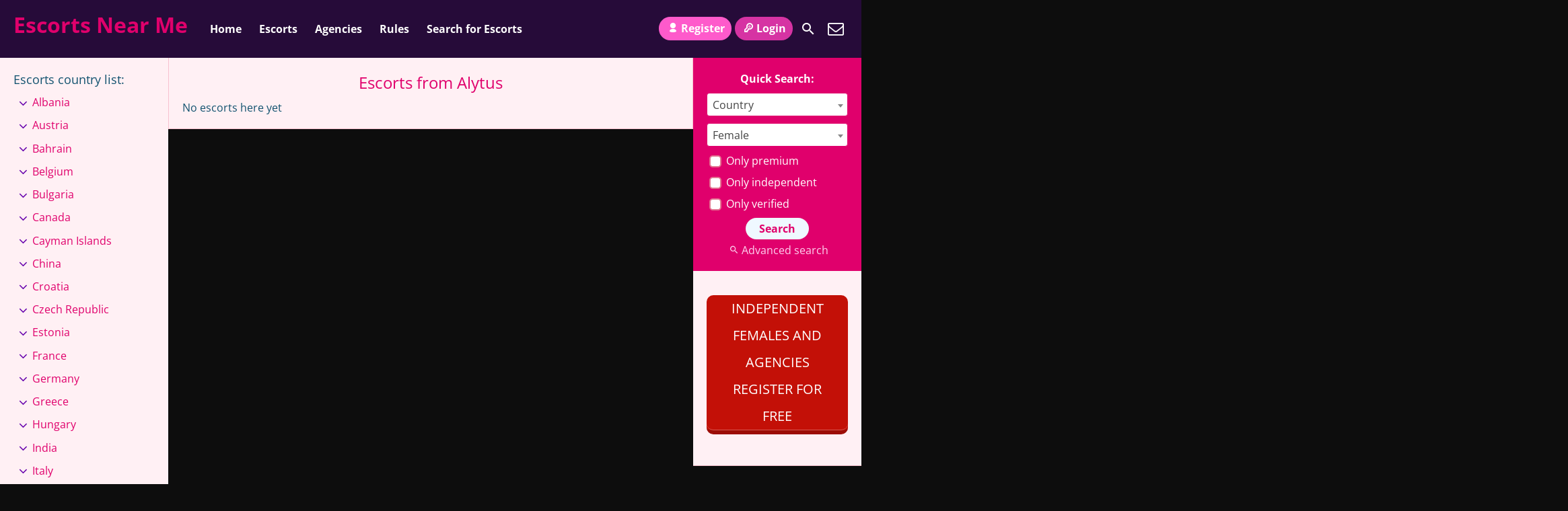

--- FILE ---
content_type: text/html; charset=UTF-8
request_url: https://escortsnear.me/alytus/
body_size: 14972
content:
<!DOCTYPE html>
<html lang="en-US">
<head>
	<meta charset="UTF-8">
	<meta name="viewport" content="width=device-width, height=device-height, initial-scale=1.0, maximum-scale=1.0, target-densityDpi=device-dpi, user-scalable=no">
	<title>Alytus Escorts &amp; Massages Listings  &#8226; Escorts Near Me</title>
	<link rel="profile" href="https://gmpg.org/xfn/11">
	<meta name='robots' content='index, follow, max-image-preview:large, max-snippet:-1, max-video-preview:-1' />

	<!-- This site is optimized with the Yoast SEO plugin v26.8 - https://yoast.com/product/yoast-seo-wordpress/ -->
	<meta name="description" content="Escort in Alytus ⚡ Call Girls &amp; Sex Performers ⚡ Real Escort Profiles from Alytus with Genuine Photos and Direct Phone Numbers." />
	<link rel="canonical" href="https://escortsnear.me/alytus/" />
	<meta property="og:locale" content="en_US" />
	<meta property="og:type" content="article" />
	<meta property="og:title" content="Alytus Escorts &amp; Massages Listings  &#8226; Escorts Near Me" />
	<meta property="og:description" content="Escort in Alytus ⚡ Call Girls &amp; Sex Performers ⚡ Real Escort Profiles from Alytus with Genuine Photos and Direct Phone Numbers." />
	<meta property="og:url" content="https://escortsnear.me/alytus/" />
	<meta property="og:site_name" content="Escorts Near Me" />
	<meta name="twitter:card" content="summary_large_image" />
	<script type="application/ld+json" class="yoast-schema-graph">{"@context":"https://schema.org","@graph":[{"@type":"CollectionPage","@id":"https://escortsnear.me/alytus/","url":"https://escortsnear.me/alytus/","name":"Alytus Escorts & Massages Listings &#8226; Escorts Near Me","isPartOf":{"@id":"https://escortsnear.me/#website"},"description":"Escort in Alytus ⚡ Call Girls & Sex Performers ⚡ Real Escort Profiles from Alytus with Genuine Photos and Direct Phone Numbers.","breadcrumb":{"@id":"https://escortsnear.me/alytus/#breadcrumb"},"inLanguage":"en-US"},{"@type":"BreadcrumbList","@id":"https://escortsnear.me/alytus/#breadcrumb","itemListElement":[{"@type":"ListItem","position":1,"name":"Home","item":"https://escortsnear.me/"},{"@type":"ListItem","position":2,"name":"Lithuania","item":"https://escortsnear.me/lithuania/"},{"@type":"ListItem","position":3,"name":"Alytus"}]},{"@type":"WebSite","@id":"https://escortsnear.me/#website","url":"https://escortsnear.me/","name":"Escorts Near Me","description":"Discover Escorts Near Your City, Town or a Village","potentialAction":[{"@type":"SearchAction","target":{"@type":"EntryPoint","urlTemplate":"https://escortsnear.me/?s={search_term_string}"},"query-input":{"@type":"PropertyValueSpecification","valueRequired":true,"valueName":"search_term_string"}}],"inLanguage":"en-US"}]}</script>
	<!-- / Yoast SEO plugin. -->


<link rel='dns-prefetch' href='https://fonts.bunny.net' />
<link rel='dns-prefetch' href='//cdn.escortsnear.me' />
<link href='https://fonts.bunny.net' crossorigin rel='preconnect' />
<link href='https://cdn.escortsnear.me' rel='preconnect' />
<link rel='preconnect' href='https://fonts.bunny.net' />
<link rel="alternate" type="application/rss+xml" title="Escorts Near Me &raquo; Alytus Countries Feed" href="https://escortsnear.me/alytus/feed/" />
<style id='wp-img-auto-sizes-contain-inline-css' type='text/css'>
img:is([sizes=auto i],[sizes^="auto," i]){contain-intrinsic-size:3000px 1500px}
/*# sourceURL=wp-img-auto-sizes-contain-inline-css */
</style>
<link data-minify="1" rel='stylesheet' id='front-css-css' href='https://cdn.escortsnear.me/wp-content/cache/min/1/wp-content/plugins/fully-background-manager/assets/css/fbm_front.css?ver=1767814071' type='text/css' media='all' />
<style id='classic-theme-styles-inline-css' type='text/css'>
/*! This file is auto-generated */
.wp-block-button__link{color:#fff;background-color:#32373c;border-radius:9999px;box-shadow:none;text-decoration:none;padding:calc(.667em + 2px) calc(1.333em + 2px);font-size:1.125em}.wp-block-file__button{background:#32373c;color:#fff;text-decoration:none}
/*# sourceURL=/wp-includes/css/classic-themes.min.css */
</style>
<link rel='stylesheet' id='open-sans-font-css' href='https://fonts.bunny.net/css?family=Open+Sans%3A400%2C600%2C700&#038;display=swap&#038;ver=6.9' type='text/css' media='all' />
<link data-minify="1" rel='stylesheet' id='main-css-file-css' href='https://cdn.escortsnear.me/wp-content/cache/min/1/wp-content/themes/escortwp/style.css?ver=1767814071' type='text/css' media='all' />
<link data-minify="1" rel='stylesheet' id='icon-font-css' href='https://cdn.escortsnear.me/wp-content/cache/min/1/wp-content/themes/escortwp/css/icon-font/style.css?ver=1767814071' type='text/css' media='all' />
<link data-minify="1" rel='stylesheet' id='responsive-css' href='https://cdn.escortsnear.me/wp-content/cache/min/1/wp-content/themes/escortwp/css/responsive.css?ver=1767814071' type='text/css' media='all' />
<link rel='stylesheet' id='select2-css' href='https://cdn.escortsnear.me/wp-content/themes/escortwp/css/select2.min.css?ver=6.9' type='text/css' media='all' />
<link rel='stylesheet' id='cp-animate-flip-css' href='https://cdn.escortsnear.me/wp-content/plugins/convertplug/modules/assets/css/minified-animation/flip.min.css?ver=3.6.2' type='text/css' media='all' />
<link data-minify="1" rel='stylesheet' id='convert-plus-module-main-style-css' href='https://cdn.escortsnear.me/wp-content/cache/min/1/wp-content/plugins/convertplug/modules/assets/css/cp-module-main.css?ver=1767814071' type='text/css' media='all' />
<link rel='stylesheet' id='convert-plus-modal-style-css' href='https://cdn.escortsnear.me/wp-content/plugins/convertplug/modules/modal/assets/css/modal.min.css?ver=3.6.2' type='text/css' media='all' />
<script type="f75e94f31bd788f415779131-text/javascript" src="https://cdn.escortsnear.me/wp-includes/js/jquery/jquery.min.js?ver=3.7.1" id="jquery-core-js"></script>
<script type="f75e94f31bd788f415779131-text/javascript" src="https://cdn.escortsnear.me/wp-includes/js/jquery/jquery-migrate.min.js?ver=3.4.1" id="jquery-migrate-js" data-rocket-defer defer></script>
<script type="f75e94f31bd788f415779131-text/javascript" src="https://cdn.escortsnear.me/wp-content/themes/escortwp/js/select2.min.js?ver=6.9" id="select2-js" data-rocket-defer defer></script>
<script data-minify="1" type="f75e94f31bd788f415779131-text/javascript" src="https://cdn.escortsnear.me/wp-content/cache/min/1/wp-content/themes/escortwp/js/dolceescort.js?ver=1767814071" id="dolcejs-js" data-rocket-defer defer></script>
<script data-minify="1" type="f75e94f31bd788f415779131-text/javascript" src="https://cdn.escortsnear.me/wp-content/cache/min/1/wp-content/themes/escortwp/js/js.cookie.js?ver=1767814071" id="js-cookie-js" data-rocket-defer defer></script>
<script type="f75e94f31bd788f415779131-text/javascript" src="https://cdn.escortsnear.me/wp-content/themes/escortwp/js/jquery.uploadifive.min.js?ver=6.9" id="jquery-uploadifive-js" data-rocket-defer defer></script>
<script type="f75e94f31bd788f415779131-text/javascript" src="https://cdn.escortsnear.me/wp-content/themes/escortwp/js/jquery.mobile.custom.min.js?ver=6.9" id="jquery-mobile-custom-js" data-rocket-defer defer></script>
<script data-minify="1" type="f75e94f31bd788f415779131-text/javascript" src="https://cdn.escortsnear.me/wp-content/cache/min/1/wp-content/themes/escortwp/js/checkator.jquery.js?ver=1767814071" id="checkator-js" data-rocket-defer defer></script>


<script src="https://app.rybbit.io/api/script.js" data-site-id="5e13ae4abadd" defer type="f75e94f31bd788f415779131-text/javascript"></script>
<noscript><style id="rocket-lazyload-nojs-css">.rll-youtube-player, [data-lazy-src]{display:none !important;}</style></noscript><style id='global-styles-inline-css' type='text/css'>
:root{--wp--preset--aspect-ratio--square: 1;--wp--preset--aspect-ratio--4-3: 4/3;--wp--preset--aspect-ratio--3-4: 3/4;--wp--preset--aspect-ratio--3-2: 3/2;--wp--preset--aspect-ratio--2-3: 2/3;--wp--preset--aspect-ratio--16-9: 16/9;--wp--preset--aspect-ratio--9-16: 9/16;--wp--preset--color--black: #000000;--wp--preset--color--cyan-bluish-gray: #abb8c3;--wp--preset--color--white: #ffffff;--wp--preset--color--pale-pink: #f78da7;--wp--preset--color--vivid-red: #cf2e2e;--wp--preset--color--luminous-vivid-orange: #ff6900;--wp--preset--color--luminous-vivid-amber: #fcb900;--wp--preset--color--light-green-cyan: #7bdcb5;--wp--preset--color--vivid-green-cyan: #00d084;--wp--preset--color--pale-cyan-blue: #8ed1fc;--wp--preset--color--vivid-cyan-blue: #0693e3;--wp--preset--color--vivid-purple: #9b51e0;--wp--preset--gradient--vivid-cyan-blue-to-vivid-purple: linear-gradient(135deg,rgb(6,147,227) 0%,rgb(155,81,224) 100%);--wp--preset--gradient--light-green-cyan-to-vivid-green-cyan: linear-gradient(135deg,rgb(122,220,180) 0%,rgb(0,208,130) 100%);--wp--preset--gradient--luminous-vivid-amber-to-luminous-vivid-orange: linear-gradient(135deg,rgb(252,185,0) 0%,rgb(255,105,0) 100%);--wp--preset--gradient--luminous-vivid-orange-to-vivid-red: linear-gradient(135deg,rgb(255,105,0) 0%,rgb(207,46,46) 100%);--wp--preset--gradient--very-light-gray-to-cyan-bluish-gray: linear-gradient(135deg,rgb(238,238,238) 0%,rgb(169,184,195) 100%);--wp--preset--gradient--cool-to-warm-spectrum: linear-gradient(135deg,rgb(74,234,220) 0%,rgb(151,120,209) 20%,rgb(207,42,186) 40%,rgb(238,44,130) 60%,rgb(251,105,98) 80%,rgb(254,248,76) 100%);--wp--preset--gradient--blush-light-purple: linear-gradient(135deg,rgb(255,206,236) 0%,rgb(152,150,240) 100%);--wp--preset--gradient--blush-bordeaux: linear-gradient(135deg,rgb(254,205,165) 0%,rgb(254,45,45) 50%,rgb(107,0,62) 100%);--wp--preset--gradient--luminous-dusk: linear-gradient(135deg,rgb(255,203,112) 0%,rgb(199,81,192) 50%,rgb(65,88,208) 100%);--wp--preset--gradient--pale-ocean: linear-gradient(135deg,rgb(255,245,203) 0%,rgb(182,227,212) 50%,rgb(51,167,181) 100%);--wp--preset--gradient--electric-grass: linear-gradient(135deg,rgb(202,248,128) 0%,rgb(113,206,126) 100%);--wp--preset--gradient--midnight: linear-gradient(135deg,rgb(2,3,129) 0%,rgb(40,116,252) 100%);--wp--preset--font-size--small: 13px;--wp--preset--font-size--medium: 20px;--wp--preset--font-size--large: 36px;--wp--preset--font-size--x-large: 42px;--wp--preset--spacing--20: 0.44rem;--wp--preset--spacing--30: 0.67rem;--wp--preset--spacing--40: 1rem;--wp--preset--spacing--50: 1.5rem;--wp--preset--spacing--60: 2.25rem;--wp--preset--spacing--70: 3.38rem;--wp--preset--spacing--80: 5.06rem;--wp--preset--shadow--natural: 6px 6px 9px rgba(0, 0, 0, 0.2);--wp--preset--shadow--deep: 12px 12px 50px rgba(0, 0, 0, 0.4);--wp--preset--shadow--sharp: 6px 6px 0px rgba(0, 0, 0, 0.2);--wp--preset--shadow--outlined: 6px 6px 0px -3px rgb(255, 255, 255), 6px 6px rgb(0, 0, 0);--wp--preset--shadow--crisp: 6px 6px 0px rgb(0, 0, 0);}:where(.is-layout-flex){gap: 0.5em;}:where(.is-layout-grid){gap: 0.5em;}body .is-layout-flex{display: flex;}.is-layout-flex{flex-wrap: wrap;align-items: center;}.is-layout-flex > :is(*, div){margin: 0;}body .is-layout-grid{display: grid;}.is-layout-grid > :is(*, div){margin: 0;}:where(.wp-block-columns.is-layout-flex){gap: 2em;}:where(.wp-block-columns.is-layout-grid){gap: 2em;}:where(.wp-block-post-template.is-layout-flex){gap: 1.25em;}:where(.wp-block-post-template.is-layout-grid){gap: 1.25em;}.has-black-color{color: var(--wp--preset--color--black) !important;}.has-cyan-bluish-gray-color{color: var(--wp--preset--color--cyan-bluish-gray) !important;}.has-white-color{color: var(--wp--preset--color--white) !important;}.has-pale-pink-color{color: var(--wp--preset--color--pale-pink) !important;}.has-vivid-red-color{color: var(--wp--preset--color--vivid-red) !important;}.has-luminous-vivid-orange-color{color: var(--wp--preset--color--luminous-vivid-orange) !important;}.has-luminous-vivid-amber-color{color: var(--wp--preset--color--luminous-vivid-amber) !important;}.has-light-green-cyan-color{color: var(--wp--preset--color--light-green-cyan) !important;}.has-vivid-green-cyan-color{color: var(--wp--preset--color--vivid-green-cyan) !important;}.has-pale-cyan-blue-color{color: var(--wp--preset--color--pale-cyan-blue) !important;}.has-vivid-cyan-blue-color{color: var(--wp--preset--color--vivid-cyan-blue) !important;}.has-vivid-purple-color{color: var(--wp--preset--color--vivid-purple) !important;}.has-black-background-color{background-color: var(--wp--preset--color--black) !important;}.has-cyan-bluish-gray-background-color{background-color: var(--wp--preset--color--cyan-bluish-gray) !important;}.has-white-background-color{background-color: var(--wp--preset--color--white) !important;}.has-pale-pink-background-color{background-color: var(--wp--preset--color--pale-pink) !important;}.has-vivid-red-background-color{background-color: var(--wp--preset--color--vivid-red) !important;}.has-luminous-vivid-orange-background-color{background-color: var(--wp--preset--color--luminous-vivid-orange) !important;}.has-luminous-vivid-amber-background-color{background-color: var(--wp--preset--color--luminous-vivid-amber) !important;}.has-light-green-cyan-background-color{background-color: var(--wp--preset--color--light-green-cyan) !important;}.has-vivid-green-cyan-background-color{background-color: var(--wp--preset--color--vivid-green-cyan) !important;}.has-pale-cyan-blue-background-color{background-color: var(--wp--preset--color--pale-cyan-blue) !important;}.has-vivid-cyan-blue-background-color{background-color: var(--wp--preset--color--vivid-cyan-blue) !important;}.has-vivid-purple-background-color{background-color: var(--wp--preset--color--vivid-purple) !important;}.has-black-border-color{border-color: var(--wp--preset--color--black) !important;}.has-cyan-bluish-gray-border-color{border-color: var(--wp--preset--color--cyan-bluish-gray) !important;}.has-white-border-color{border-color: var(--wp--preset--color--white) !important;}.has-pale-pink-border-color{border-color: var(--wp--preset--color--pale-pink) !important;}.has-vivid-red-border-color{border-color: var(--wp--preset--color--vivid-red) !important;}.has-luminous-vivid-orange-border-color{border-color: var(--wp--preset--color--luminous-vivid-orange) !important;}.has-luminous-vivid-amber-border-color{border-color: var(--wp--preset--color--luminous-vivid-amber) !important;}.has-light-green-cyan-border-color{border-color: var(--wp--preset--color--light-green-cyan) !important;}.has-vivid-green-cyan-border-color{border-color: var(--wp--preset--color--vivid-green-cyan) !important;}.has-pale-cyan-blue-border-color{border-color: var(--wp--preset--color--pale-cyan-blue) !important;}.has-vivid-cyan-blue-border-color{border-color: var(--wp--preset--color--vivid-cyan-blue) !important;}.has-vivid-purple-border-color{border-color: var(--wp--preset--color--vivid-purple) !important;}.has-vivid-cyan-blue-to-vivid-purple-gradient-background{background: var(--wp--preset--gradient--vivid-cyan-blue-to-vivid-purple) !important;}.has-light-green-cyan-to-vivid-green-cyan-gradient-background{background: var(--wp--preset--gradient--light-green-cyan-to-vivid-green-cyan) !important;}.has-luminous-vivid-amber-to-luminous-vivid-orange-gradient-background{background: var(--wp--preset--gradient--luminous-vivid-amber-to-luminous-vivid-orange) !important;}.has-luminous-vivid-orange-to-vivid-red-gradient-background{background: var(--wp--preset--gradient--luminous-vivid-orange-to-vivid-red) !important;}.has-very-light-gray-to-cyan-bluish-gray-gradient-background{background: var(--wp--preset--gradient--very-light-gray-to-cyan-bluish-gray) !important;}.has-cool-to-warm-spectrum-gradient-background{background: var(--wp--preset--gradient--cool-to-warm-spectrum) !important;}.has-blush-light-purple-gradient-background{background: var(--wp--preset--gradient--blush-light-purple) !important;}.has-blush-bordeaux-gradient-background{background: var(--wp--preset--gradient--blush-bordeaux) !important;}.has-luminous-dusk-gradient-background{background: var(--wp--preset--gradient--luminous-dusk) !important;}.has-pale-ocean-gradient-background{background: var(--wp--preset--gradient--pale-ocean) !important;}.has-electric-grass-gradient-background{background: var(--wp--preset--gradient--electric-grass) !important;}.has-midnight-gradient-background{background: var(--wp--preset--gradient--midnight) !important;}.has-small-font-size{font-size: var(--wp--preset--font-size--small) !important;}.has-medium-font-size{font-size: var(--wp--preset--font-size--medium) !important;}.has-large-font-size{font-size: var(--wp--preset--font-size--large) !important;}.has-x-large-font-size{font-size: var(--wp--preset--font-size--x-large) !important;}
/*# sourceURL=global-styles-inline-css */
</style>
<link rel='stylesheet' id='first_order-cp_id_8ae67-css' href='https://cdn.escortsnear.me/wp-content/plugins/convertplug/modules/modal/assets/demos/first_order/first_order.min.css?ver=3.6.2' type='text/css' media='all' />
<link data-minify="1" rel='stylesheet' id='su-shortcodes-css' href='https://cdn.escortsnear.me/wp-content/cache/min/1/wp-content/plugins/shortcodes-ultimate/includes/css/shortcodes.css?ver=1767814071' type='text/css' media='all' />
<meta name="generator" content="WP Rocket 3.20.2" data-wpr-features="wpr_defer_js wpr_minify_js wpr_lazyload_images wpr_minify_css wpr_cdn wpr_desktop" /></head>
<body class="archive tax-escorts-from term-alytus term-1932 wp-theme-escortwp fully-background">


<header data-rocket-location-hash="a958a4e02512def1962799edcb763194">
	<div data-rocket-location-hash="85dfef48279386032ef50b45228cd3bd" class="header-top-bar">
		<div data-rocket-location-hash="853ff03ca8450a59aaf7919282400a78" class="logo l">
	        	    	<h1 class="l"><a href="https://escortsnear.me/" title="Escorts Near Me">Escorts Near Me</a></h1>
	    </div> <!-- logo -->

		<nav class="header-nav l">
			<ul class="header-menu vcenter l"><li id="menu-item-835" class="menu-item menu-item-type-custom menu-item-object-custom menu-item-home menu-item-835"><a href="https://escortsnear.me/">Home</a></li>
<li id="menu-item-779" class="menu-item menu-item-type-post_type menu-item-object-page menu-item-has-children menu-item-779"><a href="https://escortsnear.me/all-escorts/">Escorts</a>
<ul class="sub-menu">
	<li id="menu-item-1164" class="menu-item menu-item-type-post_type menu-item-object-page menu-item-1164"><a href="https://escortsnear.me/premium-escorts/">Premium</a></li>
	<li id="menu-item-783" class="menu-item menu-item-type-post_type menu-item-object-page menu-item-783"><a href="https://escortsnear.me/female-escorts/">Female</a></li>
	<li id="menu-item-820" class="menu-item menu-item-type-post_type menu-item-object-page menu-item-820"><a href="https://escortsnear.me/male-escorts/">Male</a></li>
	<li id="menu-item-836" class="menu-item menu-item-type-post_type menu-item-object-page menu-item-836"><a href="https://escortsnear.me/transsexual-escorts/">Transsexual</a></li>
	<li id="menu-item-812" class="menu-item menu-item-type-post_type menu-item-object-page menu-item-812"><a href="https://escortsnear.me/gay-escorts/">Gay</a></li>
	<li id="menu-item-803" class="menu-item menu-item-type-post_type menu-item-object-page menu-item-803"><a href="https://escortsnear.me/couple-escorts/">Couple</a></li>
</ul>
</li>
<li id="menu-item-786" class="menu-item menu-item-type-post_type menu-item-object-page menu-item-786"><a href="https://escortsnear.me/agencies/">Agencies</a></li>
<li id="menu-item-2470" class="menu-item menu-item-type-post_type menu-item-object-page menu-item-2470"><a href="https://escortsnear.me/rules/">Rules</a></li>
<li id="menu-item-2471" class="menu-item menu-item-type-post_type menu-item-object-page menu-item-2471"><a href="https://escortsnear.me/search-for-escorts/">Search for Escorts</a></li>
</ul>		</nav> <!-- header-nav -->
		<div data-rocket-location-hash="ab315082833e260758bbf73982bd9e72" class="hamburger-menu rad25"><span class="icon icon-menu"></span><span class="label">Menu</span></div>

    	<div data-rocket-location-hash="9e12eee635b1ecfa55d0c0fd479a0faf" class="subnav-menu-wrapper r">
	    	<ul class="subnav-menu vcenter r">
									<li class="subnav-menu-btn register-btn"><a href="https://escortsnear.me/registration/"><span class="icon icon-user"></span>Register</a></li>
					<li class="subnav-menu-btn login-btn"><a href="https://escortsnear.me/wp-login.php?redirect_to=https%3A%2F%2Fescortsnear.me%3A443%2Falytus%2F"><span class="icon icon-key-outline"></span>Login</a></li>
																		<li class="subnav-menu-icon"><a href="https://escortsnear.me/search-for-escorts/" title="Search"><span class="icon icon-search"></span></a></li>
					<li class="subnav-menu-icon"><a href="https://escortsnear.me/contact-us/" title="Contact Us"><span class="icon icon-mail"></span></a></li>
	        </ul>
        </div> <!-- subnav-menu-wrapper -->
    	<div data-rocket-location-hash="6b920dfb11afd5a46fa4185dfca516ad" class="clear"></div>
	</div> <!-- header-top-bar -->

    
	</header> <!-- header -->

<div data-rocket-location-hash="d88df7c8d06d02665f918fbd71c1e3e1" class="all all-body">
		<div data-rocket-location-hash="399e9626b774dbb4f67dd6ee18367d18" class="contentwrapper">
		<div data-rocket-location-hash="b92c1c83f6405f606aeded906c2f79e5" class="body">
        	<div class="bodybox">
				<h3>Escorts from Alytus</h3><div data-rocket-location-hash="716bef2b0b8a12771cfb507038520d9d" class="clear"></div>No escorts here yet                <div data-rocket-location-hash="e24092760669fca76a942fe7d2b57acf" class="clear"></div>
            </div> <!-- BODY BOX -->

            <div data-rocket-location-hash="d186b98237b0c0d02d7390176530692f" class="clear"></div>
        </div> <!-- BODY -->
		</div> <!-- contentwrapper -->

		<div data-rocket-location-hash="0ad951400417c7666f903b53368330ca" class="sidebar-left l">
	<div data-rocket-location-hash="16e4c3a96c34ae9c57a515106272299d" class="countries">
    	<h4>Escorts country list<span class="dots">:</span><span class="icon icon-down-dir"></span></h4>
        <ul class="country-list">
				<li class="cat-item cat-item-4"><a href="https://escortsnear.me/albania/">Albania</a>
<ul class='children'>
	<li class="cat-item cat-item-263"><a href="https://escortsnear.me/shkoder/">Shkoder</a>
</li>
</ul>
</li>
	<li class="cat-item cat-item-15"><a href="https://escortsnear.me/austria/">Austria</a>
<ul class='children'>
	<li class="cat-item cat-item-459"><a href="https://escortsnear.me/linz/">Linz</a>
</li>
	<li class="cat-item cat-item-477"><a href="https://escortsnear.me/vienna/">Vienna</a>
</li>
</ul>
</li>
	<li class="cat-item cat-item-18"><a href="https://escortsnear.me/bahrain/">Bahrain</a>
<ul class='children'>
	<li class="cat-item cat-item-521"><a href="https://escortsnear.me/manama/">Manama</a>
</li>
</ul>
</li>
	<li class="cat-item cat-item-22"><a href="https://escortsnear.me/belgium/">Belgium</a>
<ul class='children'>
	<li class="cat-item cat-item-579"><a href="https://escortsnear.me/hasselt/">Hasselt</a>
</li>
</ul>
</li>
	<li class="cat-item cat-item-33"><a href="https://escortsnear.me/bulgaria/">Bulgaria</a>
<ul class='children'>
	<li class="cat-item cat-item-701"><a href="https://escortsnear.me/sofia/">Sofia</a>
</li>
</ul>
</li>
	<li class="cat-item cat-item-40"><a href="https://escortsnear.me/canada/">Canada</a>
<ul class='children'>
	<li class="cat-item cat-item-774"><a href="https://escortsnear.me/montreal/">Montreal</a>
</li>
	<li class="cat-item cat-item-779"><a href="https://escortsnear.me/ottawa/">Ottawa</a>
</li>
	<li class="cat-item cat-item-797"><a href="https://escortsnear.me/vancouver/">Vancouver</a>
</li>
</ul>
</li>
	<li class="cat-item cat-item-42"><a href="https://escortsnear.me/cayman-islands/">Cayman Islands</a>
<ul class='children'>
	<li class="cat-item cat-item-810"><a href="https://escortsnear.me/george-town-cayman-islands/">George Town</a>
</li>
</ul>
</li>
	<li class="cat-item cat-item-47"><a href="https://escortsnear.me/china/">China</a>
<ul class='children'>
	<li class="cat-item cat-item-887"><a href="https://escortsnear.me/shanghai/">Shanghai</a>
</li>
</ul>
</li>
	<li class="cat-item cat-item-53"><a href="https://escortsnear.me/croatia/">Croatia</a>
<ul class='children'>
	<li class="cat-item cat-item-978"><a href="https://escortsnear.me/zagreb/">Zagreb</a>
</li>
</ul>
</li>
	<li class="cat-item cat-item-57"><a href="https://escortsnear.me/czech-republic/">Czech Republic</a>
<ul class='children'>
	<li class="cat-item cat-item-1039"><a href="https://escortsnear.me/prague/">Prague</a>
</li>
</ul>
</li>
	<li class="cat-item cat-item-68"><a href="https://escortsnear.me/estonia/">Estonia</a>
<ul class='children'>
	<li class="cat-item cat-item-1183"><a href="https://escortsnear.me/tallinn/">Tallinn</a>
</li>
</ul>
</li>
	<li class="cat-item cat-item-74"><a href="https://escortsnear.me/france/">France</a>
<ul class='children'>
	<li class="cat-item cat-item-1240"><a href="https://escortsnear.me/aix-en-provence/">Aix-en-Provence</a>
</li>
	<li class="cat-item cat-item-1241"><a href="https://escortsnear.me/amiens/">Amiens</a>
</li>
	<li class="cat-item cat-item-1242"><a href="https://escortsnear.me/angers/">Angers</a>
</li>
	<li class="cat-item cat-item-1247"><a href="https://escortsnear.me/bordeaux/">Bordeaux</a>
</li>
	<li class="cat-item cat-item-1248"><a href="https://escortsnear.me/boulogne-billancourt/">Boulogne-Billancourt</a>
</li>
	<li class="cat-item cat-item-1249"><a href="https://escortsnear.me/brest-france/">Brest</a>
</li>
	<li class="cat-item cat-item-1256"><a href="https://escortsnear.me/le-havre/">Le Havre</a>
</li>
	<li class="cat-item cat-item-1260"><a href="https://escortsnear.me/lyon/">Lyon</a>
</li>
	<li class="cat-item cat-item-1267"><a href="https://escortsnear.me/nancy/">Nancy</a>
</li>
	<li class="cat-item cat-item-1270"><a href="https://escortsnear.me/nice/">Nice</a>
</li>
	<li class="cat-item cat-item-1273"><a href="https://escortsnear.me/paris/">Paris</a>
</li>
	<li class="cat-item cat-item-1279"><a href="https://escortsnear.me/rouen/">Rouen</a>
</li>
	<li class="cat-item cat-item-1286"><a href="https://escortsnear.me/tourcoing/">Tourcoing</a>
</li>
	<li class="cat-item cat-item-1289"><a href="https://escortsnear.me/villeurbanne/">Villeurbanne</a>
</li>
</ul>
</li>
	<li class="cat-item cat-item-80"><a href="https://escortsnear.me/germany/">Germany</a>
<ul class='children'>
	<li class="cat-item cat-item-1323"><a href="https://escortsnear.me/berlin/">Berlin</a>
</li>
	<li class="cat-item cat-item-1329"><a href="https://escortsnear.me/bremen/">Bremen</a>
</li>
	<li class="cat-item cat-item-1338"><a href="https://escortsnear.me/frankfurt-am-main/">Frankfurt am Main</a>
</li>
	<li class="cat-item cat-item-1343"><a href="https://escortsnear.me/hamburg/">Hamburg</a>
</li>
	<li class="cat-item cat-item-1361"><a href="https://escortsnear.me/munich/">Munich</a>
</li>
</ul>
</li>
	<li class="cat-item cat-item-83"><a href="https://escortsnear.me/greece/">Greece</a>
<ul class='children'>
	<li class="cat-item cat-item-1381"><a href="https://escortsnear.me/acharnes/">Acharnes</a>
</li>
</ul>
</li>
	<li class="cat-item cat-item-96"><a href="https://escortsnear.me/hungary/">Hungary</a>
<ul class='children'>
	<li class="cat-item cat-item-1482"><a href="https://escortsnear.me/budapest/">Budapest</a>
</li>
</ul>
</li>
	<li class="cat-item cat-item-98"><a href="https://escortsnear.me/india/">India</a>
<ul class='children'>
	<li class="cat-item cat-item-1519"><a href="https://escortsnear.me/delhi/">Delhi</a>
</li>
	<li class="cat-item cat-item-1539"><a href="https://escortsnear.me/mumbai/">Mumbai</a>
</li>
</ul>
</li>
	<li class="cat-item cat-item-105"><a href="https://escortsnear.me/italy/">Italy</a>
<ul class='children'>
	<li class="cat-item cat-item-1749"><a href="https://escortsnear.me/rome/">Rome</a>
</li>
</ul>
</li>
	<li class="cat-item cat-item-108"><a href="https://escortsnear.me/jordan/">Jordan</a>
<ul class='children'>
	<li class="cat-item cat-item-1820"><a href="https://escortsnear.me/amman/">Amman</a>
</li>
</ul>
</li>
	<li class="cat-item cat-item-122"><a href="https://escortsnear.me/luxembourg/">Luxembourg</a>
<ul class='children'>
	<li class="cat-item cat-item-1948"><a href="https://escortsnear.me/luxembourg-city/">Luxembourg City</a>
</li>
</ul>
</li>
	<li class="cat-item cat-item-127"><a href="https://escortsnear.me/malaysia/">Malaysia</a>
<ul class='children'>
	<li class="cat-item cat-item-1989"><a href="https://escortsnear.me/johor-bahru/">Johor Bahru</a>
</li>
</ul>
</li>
	<li class="cat-item cat-item-149"><a href="https://escortsnear.me/netherlands/">Netherlands</a>
<ul class='children'>
	<li class="cat-item cat-item-2207"><a href="https://escortsnear.me/amsterdam/">Amsterdam</a>
</li>
	<li class="cat-item cat-item-2222"><a href="https://escortsnear.me/leiden/">Leiden</a>
</li>
	<li class="cat-item cat-item-2228"><a href="https://escortsnear.me/utrecht/">Utrecht</a>
</li>
</ul>
</li>
	<li class="cat-item cat-item-159"><a href="https://escortsnear.me/oman/">Oman</a>
<ul class='children'>
	<li class="cat-item cat-item-2378"><a href="https://escortsnear.me/salalah/">Salalah</a>
</li>
</ul>
</li>
	<li class="cat-item cat-item-168"><a href="https://escortsnear.me/poland/">Poland</a>
<ul class='children'>
	<li class="cat-item cat-item-2485"><a href="https://escortsnear.me/dabrowa-gornicza/">Dabrowa Gornicza</a>
</li>
	<li class="cat-item cat-item-2507"><a href="https://escortsnear.me/warsaw/">Warsaw</a>
</li>
</ul>
</li>
	<li class="cat-item cat-item-169"><a href="https://escortsnear.me/portugal/">Portugal</a>
<ul class='children'>
	<li class="cat-item cat-item-2519"><a href="https://escortsnear.me/lisbon/">Lisbon</a>
</li>
	<li class="cat-item cat-item-2522"><a href="https://escortsnear.me/porto/">Porto</a>
</li>
</ul>
</li>
	<li class="cat-item cat-item-171"><a href="https://escortsnear.me/qatar/">Qatar</a>
<ul class='children'>
	<li class="cat-item cat-item-2540"><a href="https://escortsnear.me/doha/">Doha</a>
</li>
</ul>
</li>
	<li class="cat-item cat-item-172"><a href="https://escortsnear.me/reunion/">Réunion</a>
<ul class='children'>
	<li class="cat-item cat-item-2544"><a href="https://escortsnear.me/saint-denis-reunion/">Saint-Denis</a>
</li>
</ul>
</li>
	<li class="cat-item cat-item-173"><a href="https://escortsnear.me/romania/">Romania</a>
<ul class='children'>
	<li class="cat-item cat-item-2571"><a href="https://escortsnear.me/bucharest/">Bucharest</a>
</li>
</ul>
</li>
	<li class="cat-item cat-item-174"><a href="https://escortsnear.me/russia/">Russia</a>
<ul class='children'>
	<li class="cat-item cat-item-2591"><a href="https://escortsnear.me/moscow/">Moscow</a>
</li>
</ul>
</li>
	<li class="cat-item cat-item-186"><a href="https://escortsnear.me/serbia/">Serbia</a>
<ul class='children'>
	<li class="cat-item cat-item-2681"><a href="https://escortsnear.me/belgrade/">Belgrade</a>
</li>
</ul>
</li>
	<li class="cat-item cat-item-192"><a href="https://escortsnear.me/slovenia/">Slovenia</a>
<ul class='children'>
	<li class="cat-item cat-item-2734"><a href="https://escortsnear.me/ljubljana/">Ljubljana</a>
</li>
</ul>
</li>
	<li class="cat-item cat-item-195"><a href="https://escortsnear.me/south-africa/">South Africa</a>
<ul class='children'>
	<li class="cat-item cat-item-2760"><a href="https://escortsnear.me/cape-town/">Cape Town</a>
</li>
</ul>
</li>
	<li class="cat-item cat-item-216"><a href="https://escortsnear.me/turkey/">Turkey</a>
<ul class='children'>
	<li class="cat-item cat-item-3005"><a href="https://escortsnear.me/ankara/">Ankara</a>
</li>
	<li class="cat-item cat-item-3018"><a href="https://escortsnear.me/istanbul/">Istanbul</a>
</li>
</ul>
</li>
	<li class="cat-item cat-item-221"><a href="https://escortsnear.me/ukraine/">Ukraine</a>
<ul class='children'>
	<li class="cat-item cat-item-3083"><a href="https://escortsnear.me/simferopol/">Simferopol</a>
</li>
</ul>
</li>
	<li class="cat-item cat-item-222"><a href="https://escortsnear.me/united-arab-emirates/">United Arab Emirates</a>
<ul class='children'>
	<li class="cat-item cat-item-3089"><a href="https://escortsnear.me/abu-dhabi/">Abu Dhabi</a>
</li>
	<li class="cat-item cat-item-3094"><a href="https://escortsnear.me/dubai/">Dubai</a>
</li>
</ul>
</li>
	<li class="cat-item cat-item-223"><a href="https://escortsnear.me/united-kingdom/">United Kingdom</a>
<ul class='children'>
	<li class="cat-item cat-item-3120"><a href="https://escortsnear.me/cambridge-united-kingdom/">Cambridge</a>
</li>
	<li class="cat-item cat-item-3132"><a href="https://escortsnear.me/derby/">Derby</a>
</li>
	<li class="cat-item cat-item-3142"><a href="https://escortsnear.me/gillingham/">Gillingham</a>
</li>
	<li class="cat-item cat-item-3143"><a href="https://escortsnear.me/glasgow/">Glasgow</a>
</li>
	<li class="cat-item cat-item-3163"><a href="https://escortsnear.me/london-united-kingdom/">London</a>
</li>
</ul>
</li>
	<li class="cat-item cat-item-224"><a href="https://escortsnear.me/united-states-of-america/">United States of America</a>
<ul class='children'>
	<li class="cat-item cat-item-3232"><a href="https://escortsnear.me/brooklyn/">Brooklyn</a>
</li>
	<li class="cat-item cat-item-3315"><a href="https://escortsnear.me/san-diego/">San Diego</a>
</li>
	<li class="cat-item cat-item-3333"><a href="https://escortsnear.me/virginia-beach/">Virginia Beach</a>
</li>
</ul>
</li>
        </ul>
		<div data-rocket-location-hash="4b70029c43946c7a37145f6ad51a188c" class="clear"></div>
	</div> <!-- COUNTRIES -->
	<div data-rocket-location-hash="cc389388a5de78bfa1ba7c72816fdc4e" class="clear"></div>

	    <div data-rocket-location-hash="a09941d7f6fe02e11250785fff6c0437" class="widgetbox-wrapper">
    		</div> <!-- SIDEBAR BOX -->
	
	</div> <!-- SIDEBAR LEFT -->		<div data-rocket-location-hash="fd5a28b77f235bdc2412551e671c5f55" class="sidebar-right">

	<div data-rocket-location-hash="28ae9e4a9f243411b05895e2361881c3" class="quicksearch">
		<script type="f75e94f31bd788f415779131-text/javascript">
			jQuery(document).ready(function($) {
				// get cities from the selected country in the countries dropdown
				var c = ".search-country";
				var parent_div = ".quicksearch";
				var country = $(c).val();
									var city_div = '.search-cities-input';
				
				if(country > 0) { show_search_cities(c); }
				$(parent_div+' '+c).change(function(){ show_search_cities(c); });
				function show_search_cities(e) {
					var country = $(parent_div+' '+e).val();
					$(parent_div+' '+city_div).text('');
					
					if(country < 1) return true;

					loader($(e).parents(parent_div).find(city_div));
					$.ajax({
												type: "GET",
						url: "https://escortsnear.me/wp-content/themes/escortwp/ajax/get-cities.php",
													data: "id=" + country +"&selected=&hide_empty=1&class=col100&select2=yes",
												success: function(data){
							$(e).parents(parent_div).find(city_div).html(data + '<div class="formseparator"><'+'/div>');
							if($(window).width() > "960") { $('.select2').select2({minimumResultsForSearch: 20, width: 'auto', dropdownAutoWidth : true}); }
						}
					});
				}

							});
		</script>
    	<h4>Quick Search:</h4>
    	<form action="https://escortsnear.me/search-for-escorts/" method="post" class="form-styling">
    		<input type="hidden" name="action" value="search" />
			<div class="form-input col100"><select  name='country' id='country' class='search-country col100 select2'>
	<option value='-1'>Country</option>
	<option class="level-0" value="4">Albania</option>
	<option class="level-0" value="15">Austria</option>
	<option class="level-0" value="18">Bahrain</option>
	<option class="level-0" value="22">Belgium</option>
	<option class="level-0" value="33">Bulgaria</option>
	<option class="level-0" value="40">Canada</option>
	<option class="level-0" value="42">Cayman Islands</option>
	<option class="level-0" value="47">China</option>
	<option class="level-0" value="53">Croatia</option>
	<option class="level-0" value="57">Czech Republic</option>
	<option class="level-0" value="68">Estonia</option>
	<option class="level-0" value="74">France</option>
	<option class="level-0" value="80">Germany</option>
	<option class="level-0" value="83">Greece</option>
	<option class="level-0" value="96">Hungary</option>
	<option class="level-0" value="98">India</option>
	<option class="level-0" value="105">Italy</option>
	<option class="level-0" value="108">Jordan</option>
	<option class="level-0" value="122">Luxembourg</option>
	<option class="level-0" value="127">Malaysia</option>
	<option class="level-0" value="149">Netherlands</option>
	<option class="level-0" value="159">Oman</option>
	<option class="level-0" value="168">Poland</option>
	<option class="level-0" value="169">Portugal</option>
	<option class="level-0" value="171">Qatar</option>
	<option class="level-0" value="172">Réunion</option>
	<option class="level-0" value="173">Romania</option>
	<option class="level-0" value="174">Russia</option>
	<option class="level-0" value="186">Serbia</option>
	<option class="level-0" value="192">Slovenia</option>
	<option class="level-0" value="195">South Africa</option>
	<option class="level-0" value="216">Turkey</option>
	<option class="level-0" value="221">Ukraine</option>
	<option class="level-0" value="222">United Arab Emirates</option>
	<option class="level-0" value="223">United Kingdom</option>
	<option class="level-0" value="224">United States of America</option>
</select>
</div> <!-- country --> <div class="formseparator"></div>
			
			<div class="search-cities-input form-input col100"></div>

			<div class="form-input col100">
                <select name="gender" class="select2">
					<option value="1">Female</option><option value="2">Male</option><option value="3">Couple</option><option value="4">Gay</option><option value="5">Transsexual</option>                </select>
			</div> <!-- gender --> <div class="formseparator"></div>

			<div class="form-input col100">
            	<label for="prem">
            		<input type="checkbox" name="premium" value="1" id="prem" />
            		Only premium            	</label>
            </div> <!-- premium --> <div class="formseparator"></div>

			<div class="form-input col100">
            	<label for="indep">
            		<input type="checkbox" name="independent" value="1" id="indep" />
            		Only independent            	</label>
            </div> <!-- premium --> <div class="formseparator"></div>

			<div class="form-input col100">
            	<label for="ver">
            		<input type="checkbox" name="verified" value="1" id="ver" />
            		Only verified            	</label>
            </div> <!-- premium --> <div class="formseparator"></div>

            <div class="center col100">
				<input type="submit" name="submit" value="Search" class="submit-button blueishbutton rad3" />
				<div class="clear5"></div>
				<a href="https://escortsnear.me/search-for-escorts/" class="adv"><span class="icon icon-search"></span>Advanced search</a>
			</div> <!-- center -->
        </form>
        <div class="clear"></div>
    </div> <!-- QUICK SEARCH -->
    <div class="clear"></div>

<div data-rocket-location-hash="aeb82d418ccbfa68496f56180d040f52" class="widgetbox-wrapper">
	<div id="text-2" class="widgetbox rad3 widget widget_text">			<div class="textwidget"><p><a href="https://escortsnear.me/registration/" class="su-button su-button-style-3d" style="color:#FFFFFF;background-color:#c31007;border-color:#9c0d06;border-radius:10px" target="_self"><span style="color:#FFFFFF;padding:0px 26px;font-size:20px;line-height:40px;border-color:#d55852;border-radius:10px;text-shadow:none"> INDEPENDENT FEMALES AND AGENCIES REGISTER FOR FREE</span></a></p>
</div>
		</div><div data-rocket-location-hash="6e1d155aca0ecd65c3e21e5931276efa" class="clear10"></div></div> <!-- SIDEBAR BOX -->


</div> <!-- SIDEBAR RIGHT -->    	<div class="clear"></div>
	<div class="clear10"></div>

		<div data-rocket-location-hash="07ae5817b91c07a52d7756900db86467" class="footer">
		<div data-rocket-location-hash="77d464b3a488e3e6d27f39209556c084" id="execphp-2" class="widgetbox rad3 widget widget_execphp l">			<div class="execphpwidget">
<p id="breadcrumbs"><span><span><a href="https://escortsnear.me/">Home</a></span> » <span><a href="https://escortsnear.me/lithuania/">Lithuania</a></span> » <span class="breadcrumb_last" aria-current="page">Alytus</span></span></p>
</div>
		</div>        <div class="clear"></div>
	</div> <!-- FOOTER -->
	
    <div data-rocket-location-hash="0ef8f47bd3b0cb2821c3398abcc169fe" class="underfooter">
		<div data-rocket-location-hash="7abf6da8ab30fc3714e7c5fad2ef04ca">
			&copy; 2026 Escorts Near Me		</div><div class="clear"></div>
	</div>
</div> <!-- ALL -->
<script type="speculationrules">
{"prefetch":[{"source":"document","where":{"and":[{"href_matches":"/*"},{"not":{"href_matches":["/wp-*.php","/wp-admin/*","/wp-content/uploads/*","/wp-content/*","/wp-content/plugins/*","/wp-content/themes/escortwp/*","/*\\?(.+)"]}},{"not":{"selector_matches":"a[rel~=\"nofollow\"]"}},{"not":{"selector_matches":".no-prefetch, .no-prefetch a"}}]},"eagerness":"conservative"}]}
</script>


<style type="text/css"></style><script src="/cdn-cgi/scripts/7d0fa10a/cloudflare-static/rocket-loader.min.js" data-cf-settings="f75e94f31bd788f415779131-|49"></script><link rel='stylesheet' type='text/css' id='cp-google-fonts' href='https://fonts.bunny.net/css?family=http://Bitter|Lato|Libre+Baskerville|Montserrat|Neuton|Open+Sans|Pacifico|Raleway|Roboto|Sacramento|Varela+Round|Lato|Open%20Sans|Libre%20Baskerville|Montserrat|Neuton|Raleway|Roboto|Sacramento|Varela%20Round|Pacifico|Bitter' media='none' onload = 'if(media!=&quot;all&quot;)media=&quot;all&quot;'>				<div data-class-id="content-6978bbef364af" data-referrer-domain="" data-referrer-check="hide" data-after-content-value="50" data-overlay-class = "overlay-zoomin" data-onload-delay = "1.8"data-onscroll-value = "75"data-exit-intent = "disabled"data-add-to-cart = "0" data-closed-cookie-time="0" data-conversion-cookie-time="0"  data-modal-id="cp_id_8ae67"  data-modal-style="cp_id_8ae67"  data-option="smile_modal_styles"  data-inactive-time="60"  data-custom-class = "cp-cp_id_8ae67 cp-modal-global"data-load-on-refresh = "enabled"data-dev-mode = "enabled"data-custom-selector = "" class="overlay-show cp-onload cp-global-load  cp-cp_id_8ae67 cp-modal-global" data-module-type="modal" ></div>
		
		<div data-form-layout="cp-form-layout-4" class="cp-module cp-modal-popup-container cp_id_8ae67 cp-first-order-container " data-style-id ="cp_id_8ae67"  data-module-name ="modal" data-close-gravity = "1" >
			<div class="content-6978bbef364af cp-overlay   smile-flipInY  global_modal_container   "  data-scheduled=false  data-closed-cookie-time="0" data-conversion-cookie-time="0"  data-modal-id="cp_id_8ae67"  data-modal-style="cp_id_8ae67"  data-option="smile_modal_styles" data-placeholder-font="inherit"data-custom-class = "cp-cp_id_8ae67 cp-modal-global"data-class = "content-6978bbef364af"data-load-on-refresh = "enabled"data-load-on-count = "" data-hide-img-on-mobile=768 data-affiliate_setting ="0"  data-overlay-animation = "smile-flipInY"  data-disable-animationwidth = "768"   data-close-btnonload-delay=3  data-close-after = "26"   data-tz-offset = "0"data-image-position = ""data-placeholder-color = ""data-timezonename = "WordPress"data-timezone = "0"  style=" " >
				<div data-rocket-location-hash="12e91072664015ad806e563b3c31a41a" class="cp-overlay-background" style=" background-color:rgba(0, 0, 0, 0.71);"></div>	<div data-rocket-location-hash="1ceda1ffd57b3ea3b570e8d0ee24f2f1" class="cp-modal cp-modal-custom-size" style="width:100%;height:auto;max-width:450px;">
					<div class="cp-animate-container"  data-overlay-animation = "smile-flipInY"  data-disable-animationwidth = "768"  data-exit-animation="smile-flipOutX">
						<div class="cp-modal-content "   style = "box-shadow:0px 0px 5px 0px rgba(86,86,131,0.6);-webkit-box-shadow:0px 0px 5px 0px rgba(86,86,131,0.6);-moz-box-shadow:0px 0px 5px 0px rgba(86,86,131,0.6);border-radius: 0px;-moz-border-radius: 0px;-webkit-border-radius: 0px;border-style: none;border-color: rgb(0,0, 0);border-width:  px;border-width:5px;" >	
								
							<div class="cp-modal-body cp-first-order " style = "" >
																<div class="cp-modal-body-overlay cp_cs_overlay" style="background-color:#ffffff;;;"></div>
																		<div class="cp-row">
			<div class="col-lg-12 col-md-12 col-sm-12 col-xs-12 cp-text-container">
								<div class="">
					<div class="cp-image-container">
												<img style="left:0px;top:0px;max-width:110px;width:205px;height:28px;" data-src="https://cdn.escortsnear.me/wp-content/uploads/2018/07/free-sex-logo-150x150.png" class="cp-image"  width=205 height=28 >
											</div>
				</div>
								<div class="cp-title-container 
									">
					<h2 class="cp-title cp_responsive" >Meet Local Women<br />Looking For Sex</h2>
				</div>
				<div class="cp-short-desc-container cp-clear  
				cp-empty					">
					<div class="cp-short-description cp_responsive cp-clear " ></div>
				</div>
				<div class="cp-form-container">
					
		<style type="text/css" class="cp-form-css">.content-6978bbef364af .cp-form-container label:not(.cp-label) {    display:none;}.content-6978bbef364af .cp-form-container label {    color: rgb(153, 153, 153);   font-size: 15px;	font-family:; 	text-align: left;} .content-6978bbef364af .cp-form-container .cp-form-field select {    text-align-last: left;   direction: ltr;}.content-6978bbef364af .cp-form-container input:focus:not([type='radio']):not([type='checkbox']):not([type='range']), .content-6978bbef364af .cp-form-container textarea:focus, .content-6978bbef364af .cp-form-container .cp-form-field button, .content-6978bbef364af .cp-form-container .cp-form-field input, .content-6978bbef364af .cp-form-container .cp-form-field select, .content-6978bbef364af .cp-form-container .cp-form-field textarea { 	text-align: left; 	font-size: 15px; 	font-family: ; 	color: rgb(153, 153, 153); 	background-color: rgb(255, 255, 255); 	border-color: rgb(191, 190, 190); 	padding-top: 10px; 	padding-bottom: 10px; 	padding-left: 15px; 	padding-right: 15px; 	border-radius: 3px;}.content-6978bbef364af .cp-form-container .cp-form-field  .cp-label {  	text-align: left; 	font-size: 15px; 	font-family: ; 	color: rgb(153, 153, 153); 	padding-top: 10px; 	padding-bottom: 10px; 	border-radius: 3px;}.content-6978bbef364af .cp-form-container .cp-submit {  	padding-top: 10px; 	padding-bottom: 10px; 	padding-left: 15px; 	padding-right: 15px;}.content-6978bbef364af .cp-form-container .cp-submit.cp-btn-flat {  	background: #dd0000!important;border-radius:3px;}.content-6978bbef364af .cp-form-container .cp-submit.cp-btn-flat:hover {  	background: #d00000!important;}.content-6978bbef364af .cp-form-field.cp-enable-box-shadow > div { border-radius: 3px;}</style>
			<div class="form-main cp-form-layout-4">

				<form class="cp-form smile-optin-form  ">

							<input type="hidden" id="2269874133_wpnonce" name="_wpnonce" value="829660cb1f">
		<input type="hidden" name="cp-page-url" value="https://escortsnear.me/alytus" />
		<input type="hidden" name="param[user_id]" value="cp-uid-2e9e095ef84ad710b9f932441502c2bb702d36201f05c65187b87816eb5b7a44" />
		<input type="hidden" name="param[date]" value="27-1-2026" />
		<input type="hidden" name="list_parent_index" value="0" />
		<input type="hidden" name="action" value="cp_add_subscriber" />
		<input type="hidden" name="list_id" value="0" />
		<input type="hidden" name="style_id" value="cp_id_8ae67" />
		<input type="hidden" name="msg_wrong_email" value='Please enter correct email address.' />
		<input type="hidden" name="message" value="Thank you." />
		<input type="hidden" name="cp_module_name" value="fuck local girls" />
		<input type="hidden" name="cp_module_type" value="" />
				<input type="text" name="cp_set_hp" value="" style="display: none;"/>
			<input type="hidden" name="only_conversion" value="true" />
					<div class="cp-submit-wrap  cp-submit-wrap-full col-md-12 col-lg-12 col-sm-12 col-xs-12  ">
													<a href="#" rel="nofollow noopener" class = "cp_nofollow" >
								<div class="cp-submit btn-subscribe cp_responsive cp-btn-flat  "  data-redirect-link="https://escortsnear.me/pop-enter-join"  data-redirect-link-target="_blank"   >
									GET ACCESS RIGHT NOW								</div>
							</a>
													</div><!-- .cp-submit-wrap -->
					</form><!-- .smile-optin-form -->
				</div>
									</div>
				<div class="cp-info-container cp_responsive 
				cp-empty					" >
									</div>
			</div>
		</div>
		<!-- AFTER CONTENTS -->
				<input type="hidden" class="cp-impress-nonce" name="cp-impress-nonce" value="abf63eae08">

	</div><!-- .cp-modal-body -->

		</div><!-- .cp-modal-content -->

		
			</div><!-- .cp-animate-container -->

		
</div><!-- .cp-modal -->

		<!-- .affiliate link for fullscreen -->

			<div class="cp-overlay-close cp-outside-close cp-image-close cp-hide-close  cp-adjacent-right"  style="width: 30px">
						<img class="cp-default-close" src="data:image/svg+xml,%3Csvg%20xmlns='http://www.w3.org/2000/svg'%20viewBox='0%200%2030%2032'%3E%3C/svg%3E" alt="close-link" width="30px" height="32px" data-lazy-src="https://cdn.escortsnear.me/wp-content/plugins/convertplug/modules/modal/functions/config/img/cross.png" /><noscript><img class="cp-default-close" src="https://cdn.escortsnear.me/wp-content/plugins/convertplug/modules/modal/functions/config/img/cross.png" alt="close-link" width="30px" height="32px" /></noscript>					</div>
			</div><!-- .cp-overlay -->
</div><!-- .cp-modal-popup-container -->
		        <script type="f75e94f31bd788f415779131-text/javascript">
            // Do not change this comment line otherwise Speed Optimizer won't be able to detect this script

            (function () {
                const calculateParentDistance = (child, parent) => {
                    let count = 0;
                    let currentElement = child;

                    // Traverse up the DOM tree until we reach parent or the top of the DOM
                    while (currentElement && currentElement !== parent) {
                        currentElement = currentElement.parentNode;
                        count++;
                    }

                    // If parent was not found in the hierarchy, return -1
                    if (!currentElement) {
                        return -1; // Indicates parent is not an ancestor of element
                    }

                    return count; // Number of layers between element and parent
                }
                const isMatchingClass = (linkRule, href, classes, ids) => {
                    return classes.includes(linkRule.value)
                }
                const isMatchingId = (linkRule, href, classes, ids) => {
                    return ids.includes(linkRule.value)
                }
                const isMatchingDomain = (linkRule, href, classes, ids) => {
                    if(!URL.canParse(href)) {
                        return false
                    }

                    const url = new URL(href)
                    const host = url.host
                    const hostsToMatch = [host]

                    if(host.startsWith('www.')) {
                        hostsToMatch.push(host.substring(4))
                    } else {
                        hostsToMatch.push('www.' + host)
                    }

                    return hostsToMatch.includes(linkRule.value)
                }
                const isMatchingExtension = (linkRule, href, classes, ids) => {
                    if(!URL.canParse(href)) {
                        return false
                    }

                    const url = new URL(href)

                    return url.pathname.endsWith('.' + linkRule.value)
                }
                const isMatchingSubdirectory = (linkRule, href, classes, ids) => {
                    if(!URL.canParse(href)) {
                        return false
                    }

                    const url = new URL(href)

                    return url.pathname.startsWith('/' + linkRule.value + '/')
                }
                const isMatchingProtocol = (linkRule, href, classes, ids) => {
                    if(!URL.canParse(href)) {
                        return false
                    }

                    const url = new URL(href)

                    return url.protocol === linkRule.value + ':'
                }
                const isMatchingExternal = (linkRule, href, classes, ids) => {
                    if(!URL.canParse(href) || !URL.canParse(document.location.href)) {
                        return false
                    }

                    const matchingProtocols = ['http:', 'https:']
                    const siteUrl = new URL(document.location.href)
                    const linkUrl = new URL(href)

                    // Links to subdomains will appear to be external matches according to JavaScript,
                    // but the PHP rules will filter those events out.
                    return matchingProtocols.includes(linkUrl.protocol) && siteUrl.host !== linkUrl.host
                }
                const isMatch = (linkRule, href, classes, ids) => {
                    switch (linkRule.type) {
                        case 'class':
                            return isMatchingClass(linkRule, href, classes, ids)
                        case 'id':
                            return isMatchingId(linkRule, href, classes, ids)
                        case 'domain':
                            return isMatchingDomain(linkRule, href, classes, ids)
                        case 'extension':
                            return isMatchingExtension(linkRule, href, classes, ids)
                        case 'subdirectory':
                            return isMatchingSubdirectory(linkRule, href, classes, ids)
                        case 'protocol':
                            return isMatchingProtocol(linkRule, href, classes, ids)
                        case 'external':
                            return isMatchingExternal(linkRule, href, classes, ids)
                        default:
                            return false;
                    }
                }
                const track = (element) => {
                    const href = element.href ?? null
                    const classes = Array.from(element.classList)
                    const ids = [element.id]
                    const linkRules = [{"type":"extension","value":"pdf"},{"type":"extension","value":"zip"},{"type":"protocol","value":"mailto"},{"type":"protocol","value":"tel"}]
                    if(linkRules.length === 0) {
                        return
                    }

                    // For link rules that target an id, we need to allow that id to appear
                    // in any ancestor up to the 7th ancestor. This loop looks for those matches
                    // and counts them.
                    linkRules.forEach((linkRule) => {
                        if(linkRule.type !== 'id') {
                            return;
                        }

                        const matchingAncestor = element.closest('#' + linkRule.value)

                        if(!matchingAncestor || matchingAncestor.matches('html, body')) {
                            return;
                        }

                        const depth = calculateParentDistance(element, matchingAncestor)

                        if(depth < 7) {
                            ids.push(linkRule.value)
                        }
                    });

                    // For link rules that target a class, we need to allow that class to appear
                    // in any ancestor up to the 7th ancestor. This loop looks for those matches
                    // and counts them.
                    linkRules.forEach((linkRule) => {
                        if(linkRule.type !== 'class') {
                            return;
                        }

                        const matchingAncestor = element.closest('.' + linkRule.value)

                        if(!matchingAncestor || matchingAncestor.matches('html, body')) {
                            return;
                        }

                        const depth = calculateParentDistance(element, matchingAncestor)

                        if(depth < 7) {
                            classes.push(linkRule.value)
                        }
                    });

                    const hasMatch = linkRules.some((linkRule) => {
                        return isMatch(linkRule, href, classes, ids)
                    })

                    if(!hasMatch) {
                        return
                    }

                    const url = "https://escortsnear.me/wp-content/plugins/independent-analytics-pro/iawp-click-endpoint.php";
                    const body = {
                        href: href,
                        classes: classes.join(' '),
                        ids: ids.join(' '),
                        ...{"payload":{"resource":"term_archive","term_id":1932,"page":1},"signature":"27f7aa26370673bff1d3bd5ee4faf98d"}                    };

                    if (navigator.sendBeacon) {
                        let blob = new Blob([JSON.stringify(body)], {
                            type: "application/json"
                        });
                        navigator.sendBeacon(url, blob);
                    } else {
                        const xhr = new XMLHttpRequest();
                        xhr.open("POST", url, true);
                        xhr.setRequestHeader("Content-Type", "application/json;charset=UTF-8");
                        xhr.send(JSON.stringify(body))
                    }
                }
                document.addEventListener('mousedown', function (event) {
                                        if (navigator.webdriver || /bot|crawler|spider|crawling|semrushbot|chrome-lighthouse/i.test(navigator.userAgent)) {
                        return;
                    }
                    
                    const element = event.target.closest('a')

                    if(!element) {
                        return
                    }

                    const isPro = true
                    if(!isPro) {
                        return
                    }

                    // Don't track left clicks with this event. The click event is used for that.
                    if(event.button === 0) {
                        return
                    }

                    track(element)
                })
                document.addEventListener('click', function (event) {
                                        if (navigator.webdriver || /bot|crawler|spider|crawling|semrushbot|chrome-lighthouse/i.test(navigator.userAgent)) {
                        return;
                    }
                    
                    const element = event.target.closest('a, button, input[type="submit"], input[type="button"]')

                    if(!element) {
                        return
                    }

                    const isPro = true
                    if(!isPro) {
                        return
                    }

                    track(element)
                })
                document.addEventListener('play', function (event) {
                                        if (navigator.webdriver || /bot|crawler|spider|crawling|semrushbot|chrome-lighthouse/i.test(navigator.userAgent)) {
                        return;
                    }
                    
                    const element = event.target.closest('audio, video')

                    if(!element) {
                        return
                    }

                    const isPro = true
                    if(!isPro) {
                        return
                    }

                    track(element)
                }, true)
                document.addEventListener("DOMContentLoaded", function (e) {
                    if (document.hasOwnProperty("visibilityState") && document.visibilityState === "prerender") {
                        return;
                    }

                                            if (navigator.webdriver || /bot|crawler|spider|crawling|semrushbot|chrome-lighthouse/i.test(navigator.userAgent)) {
                            return;
                        }
                    
                    let referrer_url = null;

                    if (typeof document.referrer === 'string' && document.referrer.length > 0) {
                        referrer_url = document.referrer;
                    }

                    const params = location.search.slice(1).split('&').reduce((acc, s) => {
                        const [k, v] = s.split('=');
                        return Object.assign(acc, {[k]: v});
                    }, {});

                    const url = "https://escortsnear.me/wp-json/iawp/search";
                    const body = {
                        referrer_url,
                        utm_source: params.utm_source,
                        utm_medium: params.utm_medium,
                        utm_campaign: params.utm_campaign,
                        utm_term: params.utm_term,
                        utm_content: params.utm_content,
                        gclid: params.gclid,
                        ...{"payload":{"resource":"term_archive","term_id":1932,"page":1},"signature":"27f7aa26370673bff1d3bd5ee4faf98d"}                    };

                    if (navigator.sendBeacon) {
                        let blob = new Blob([JSON.stringify(body)], {
                            type: "application/json"
                        });
                        navigator.sendBeacon(url, blob);
                    } else {
                        const xhr = new XMLHttpRequest();
                        xhr.open("POST", url, true);
                        xhr.setRequestHeader("Content-Type", "application/json;charset=UTF-8");
                        xhr.send(JSON.stringify(body))
                    }
                });
            })();
        </script>
        <script data-minify="1" type="f75e94f31bd788f415779131-text/javascript" src="https://cdn.escortsnear.me/wp-content/cache/min/1/wp-content/themes/escortwp/cpkjomxkcw/f900ea2cd1f19c7a70918eef341a029c.js?ver=1767814071" id="zerobounce-js" data-rocket-defer defer></script>
<script data-minify="1" type="f75e94f31bd788f415779131-text/javascript" src="https://cdn.escortsnear.me/wp-content/cache/min/1/wp-content/plugins/convertplug/modules/assets/js/cp-module-main.js?ver=1767814071" id="convert-plus-module-main-js-js" data-rocket-defer defer></script>
<script type="f75e94f31bd788f415779131-text/javascript" id="convert-plus-modal-script-js-extra">
/* <![CDATA[ */
var smile_ajax = {"url":"https://escortsnear.me/wp-admin/admin-ajax.php"};
//# sourceURL=convert-plus-modal-script-js-extra
/* ]]> */
</script>
<script type="f75e94f31bd788f415779131-text/javascript" src="https://cdn.escortsnear.me/wp-content/plugins/convertplug/modules/modal/assets/js/modal.min.js?ver=3.6.2" id="convert-plus-modal-script-js" data-rocket-defer defer></script>
<script type="f75e94f31bd788f415779131-text/javascript">window.lazyLoadOptions=[{elements_selector:"img[data-lazy-src],.rocket-lazyload",data_src:"lazy-src",data_srcset:"lazy-srcset",data_sizes:"lazy-sizes",class_loading:"lazyloading",class_loaded:"lazyloaded",threshold:300,callback_loaded:function(element){if(element.tagName==="IFRAME"&&element.dataset.rocketLazyload=="fitvidscompatible"){if(element.classList.contains("lazyloaded")){if(typeof window.jQuery!="undefined"){if(jQuery.fn.fitVids){jQuery(element).parent().fitVids()}}}}}},{elements_selector:".rocket-lazyload",data_src:"lazy-src",data_srcset:"lazy-srcset",data_sizes:"lazy-sizes",class_loading:"lazyloading",class_loaded:"lazyloaded",threshold:300,}];window.addEventListener('LazyLoad::Initialized',function(e){var lazyLoadInstance=e.detail.instance;if(window.MutationObserver){var observer=new MutationObserver(function(mutations){var image_count=0;var iframe_count=0;var rocketlazy_count=0;mutations.forEach(function(mutation){for(var i=0;i<mutation.addedNodes.length;i++){if(typeof mutation.addedNodes[i].getElementsByTagName!=='function'){continue}
if(typeof mutation.addedNodes[i].getElementsByClassName!=='function'){continue}
images=mutation.addedNodes[i].getElementsByTagName('img');is_image=mutation.addedNodes[i].tagName=="IMG";iframes=mutation.addedNodes[i].getElementsByTagName('iframe');is_iframe=mutation.addedNodes[i].tagName=="IFRAME";rocket_lazy=mutation.addedNodes[i].getElementsByClassName('rocket-lazyload');image_count+=images.length;iframe_count+=iframes.length;rocketlazy_count+=rocket_lazy.length;if(is_image){image_count+=1}
if(is_iframe){iframe_count+=1}}});if(image_count>0||iframe_count>0||rocketlazy_count>0){lazyLoadInstance.update()}});var b=document.getElementsByTagName("body")[0];var config={childList:!0,subtree:!0};observer.observe(b,config)}},!1)</script><script data-no-minify="1" async src="https://cdn.escortsnear.me/wp-content/plugins/wp-rocket/assets/js/lazyload/17.8.3/lazyload.min.js" type="f75e94f31bd788f415779131-text/javascript"></script><script type="f75e94f31bd788f415779131-text/javascript">var rocket_beacon_data = {"ajax_url":"https:\/\/escortsnear.me\/wp-admin\/admin-ajax.php","nonce":"41999b7978","url":"https:\/\/escortsnear.me\/alytus","is_mobile":false,"width_threshold":1600,"height_threshold":700,"delay":500,"debug":null,"status":{"atf":true,"lrc":true,"preconnect_external_domain":true},"elements":"img, video, picture, p, main, div, li, svg, section, header, span","lrc_threshold":1800,"preconnect_external_domain_elements":["link","script","iframe"],"preconnect_external_domain_exclusions":["static.cloudflareinsights.com","rel=\"profile\"","rel=\"preconnect\"","rel=\"dns-prefetch\"","rel=\"icon\""]}</script><script data-name="wpr-wpr-beacon" src='https://escortsnear.me/wp-content/plugins/wp-rocket/assets/js/wpr-beacon.min.js' async type="f75e94f31bd788f415779131-text/javascript"></script><script src="/cdn-cgi/scripts/7d0fa10a/cloudflare-static/rocket-loader.min.js" data-cf-settings="f75e94f31bd788f415779131-|49" defer></script><script defer src="https://static.cloudflareinsights.com/beacon.min.js/vcd15cbe7772f49c399c6a5babf22c1241717689176015" integrity="sha512-ZpsOmlRQV6y907TI0dKBHq9Md29nnaEIPlkf84rnaERnq6zvWvPUqr2ft8M1aS28oN72PdrCzSjY4U6VaAw1EQ==" data-cf-beacon='{"version":"2024.11.0","token":"98423fe368074b6b9bd48364e10bd57e","r":1,"server_timing":{"name":{"cfCacheStatus":true,"cfEdge":true,"cfExtPri":true,"cfL4":true,"cfOrigin":true,"cfSpeedBrain":true},"location_startswith":null}}' crossorigin="anonymous"></script>
</body>
</html>
<!--
Lovers can see to do their amorous rites
By their own beauties; or, if love be blind,
It best agrees with night. Come, civil night,
-->
<!-- Performance optimized by Redis Object Cache. Learn more: https://wprediscache.com -->

<!-- This website is like a Rocket, isn't it? Performance optimized by WP Rocket. Learn more: https://wp-rocket.me -->

--- FILE ---
content_type: text/css
request_url: https://cdn.escortsnear.me/wp-content/cache/min/1/wp-content/themes/escortwp/style.css?ver=1767814071
body_size: 15157
content:
html,body,div,span,applet,object,iframe,h1,h2,h3,h4,h5,h6,blockquote,pre,a,abbr,acronym,address,big,cite,code,del,dfn,em,font,img,ins,kbd,q,s,samp,small,strike,strong,sub,sup,tt,var,b,u,i,center,dl,dt,dd,ol,ul,li,fieldset,form,label,legend,table,caption,tbody,tfoot,thead,tr,th,td{margin:0;padding:0;border:0;outline:0;vertical-align:baseline}ol,ul{list-style:inside}:focus{outline:0}[class^="icon-"]:before,[class*=" icon-"]:before{font-style:normal;font-weight:400;speak:none;display:inline-block;text-decoration:inherit;width:1em;margin-right:.2em;text-align:center;font-variant:normal;text-transform:none;line-height:1em;margin-left:.2em}.clear{clear:both}.clear5{clear:both;height:5px}.clear10{clear:both;height:10px}.clear15{clear:both;height:15px}.clear20{clear:both;height:20px}.clear30{clear:both;height:30px}.clear40{clear:both;height:40px}.clear50{clear:both;height:50px}.hide{display:none}.center{margin:0 auto;text-align:center;display:inline-block}.text-center{text-align:center}.text-right{text-align:right}.col10{width:10%!important}.col20{width:20%!important}.col30{width:30%!important}.col33{width:33%!important}.col40{width:40%!important}.col50{width:50%!important}.col60{width:60%!important}.col70{width:70%!important}.col80{width:80%!important}.col90{width:90%!important}.col100{width:100%!important}.rad3{-webkit-border-radius:3px;-moz-border-radius:3px;border-radius:3px}.rad5{-webkit-border-radius:5px;-moz-border-radius:5px;border-radius:5px}.rad7{-webkit-border-radius:7px;-moz-border-radius:7px;border-radius:7px}.rad17{-webkit-border-radius:17px;-moz-border-radius:17px;border-radius:17px}.rad25{-webkit-border-radius:25px;-moz-border-radius:25px;border-radius:25px}.rad50{-webkit-border-radius:50%;-moz-border-radius:50%;border-radius:50%}a{color:#E0006C;text-decoration:none;cursor:pointer}a:hover{color:#075b6d}.l{float:left}.r{float:right}.err,.ok{color:#FFF;text-align:center;font-weight:700;line-height:1.5em;font-size:1em;margin:10px 0;padding:5px 2px}.err{background-color:#C03}.ok{background-color:#6DA22E}.err a,.ok a{color:#fff!important;text-decoration:underline}.err small,.ok small{line-height:1.1em;display:block}.ok2{border:solid 1px #6DA22E;padding:10px}.ok2 .icon-ok{color:#6DA22E}.nopadding{padding:0!important}.noselect{-webkit-touch-callout:none;-webkit-user-select:none;-khtml-user-select:none;-moz-user-select:none;-ms-user-select:none;user-select:none;cursor:default}.pinkbutton,.pinkdegrade{background:#E0006C;background:-webkit-gradient(linear,left top,left bottom,color-stop(0%,#FE5ACB),color-stop(100%,#E0006C));background:-webkit-linear-gradient(top,#FE5ACB 0%,#E0006C 100%);background:-webkit-linear-gradient(top,#FE5ACB 0%,#E0006C 100%);background:linear-gradient(to bottom,#FE5ACB 0%,#E0006C 100%);filter:progid:DXImageTransform.Microsoft.gradient(startColorstr='#FE5ACB',endColorstr='#E0006C',GradientType=0);color:#FFF}.pinkbutton:hover{background:#FE5ACB;color:#FFF}input.pinkbutton{font-size:1em;line-height:1.2em}.whitebutton,.whitedegrade{background:#fff;color:#E0006C;border:none}.whitebutton:hover{background:#9D0AC6;color:#fff}input.whitebutton{font-size:1em;line-height:1.2em}.blueishbutton{background:#eff8ff;color:#E0006C;border:1px #FE5ACB solid}.blueishbutton:hover{background:#FE5ACB;color:#fff}.blueishdegrade{background:#fff;background:-webkit-gradient(linear,left top,left bottom,color-stop(0%,#ffffff),color-stop(100%,#eff8ff));background:-webkit-linear-gradient(top,#ffffff 0%,#eff8ff 100%);background:-webkit-linear-gradient(top,#ffffff 0%,#eff8ff 100%);background:linear-gradient(to bottom,#ffffff 0%,#eff8ff 100%);filter:progid:DXImageTransform.Microsoft.gradient(startColorstr='#ffffff',endColorstr='#eff8ff',GradientType=0)}.bluebutton,.bluedegrade{background:#20c7f9;background:-moz-linear-gradient(top,#20c7f9 0%,#1b6ad1 100%);background:-webkit-linear-gradient(top,#20c7f9 0%,#1b6ad1 100%);background:linear-gradient(to bottom,#20c7f9 0%,#1b6ad1 100%);filter:progid:DXImageTransform.Microsoft.gradient(startColorstr='#20c7f9',endColorstr='#1b6ad1',GradientType=0)}.bluebutton:hover{background:#20e0f9;background:-moz-linear-gradient(top,#20e0f9 0%,#20b6fc 100%);background:-webkit-linear-gradient(top,#20e0f9 0%,#20b6fc 100%);background:linear-gradient(to bottom,#20e0f9 0%,#20b6fc 100%);filter:progid:DXImageTransform.Microsoft.gradient(startColorstr='#20e0f9',endColorstr='#20b6fc',GradientType=0)}.orangebutton,.orangedegrade{background:#fea037;background:-webkit-gradient(linear,left top,left bottom,color-stop(0%,#fea037),color-stop(100%,#fd6420));background:-webkit-linear-gradient(top,#fea037 0%,#fd6420 100%);background:-webkit-linear-gradient(top,#fea037 0%,#fd6420 100%);background:linear-gradient(to bottom,#fea037 0%,#fd6420 100%);filter:progid:DXImageTransform.Microsoft.gradient(startColorstr='#fea037',endColorstr='#fd6420',GradientType=0);color:#fff}.orangebutton:hover{background:#FD9929}.redbutton,.reddegrade{background:#fd5959;background:-moz-linear-gradient(top,#fd5959 0%,#ff0000 100%);background:-webkit-linear-gradient(top,#fd5959 0%,#ff0000 100%);background:linear-gradient(to bottom,#fd5959 0%,#ff0000 100%);filter:progid:DXImageTransform.Microsoft.gradient(startColorstr='#fd5959',endColorstr='#ff0000',GradientType=0);color:#fff}.redbutton:hover{background:#fd5959}.greenbutton,.greendegrade{background:#30ce73;background:-webkit-gradient(linear,left top,left bottom,color-stop(0%,#30ce73),color-stop(100%,#27ae60));background:-webkit-linear-gradient(top,#30ce73 0%,#27ae60 100%);background:-webkit-linear-gradient(top,#30ce73 0%,#27ae60 100%);background:linear-gradient(to bottom,#30ce73 0%,#27ae60 100%);filter:progid:DXImageTransform.Microsoft.gradient(startColorstr='#30ce73',endColorstr='#27ae60',GradientType=0);color:#fff}.greenbutton:hover{background:#22e56d;background:-webkit-gradient(linear,left top,left bottom,color-stop(0%,#22e56d),color-stop(100%,#17c15b));background:-webkit-linear-gradient(top,#22e56d 0%,#17c15b 100%);background:-webkit-linear-gradient(top,#22e56d 0%,#17c15b 100%);background:linear-gradient(to bottom,#22e56d 0%,#17c15b 100%);filter:progid:DXImageTransform.Microsoft.gradient(startColorstr='#22e56d',endColorstr='#17c15b',GradientType=0);color:#fff}input.greenbutton,button.greenbutton{font-size:1em;line-height:1.2em}.graybutton,.graydegrade{background:#fff;background:url([data-uri]);background:-moz-linear-gradient(top,#ffffff 0%,#e1e1e1 100%);background:-webkit-gradient(linear,left top,left bottom,color-stop(0%,#ffffff),color-stop(100%,#e1e1e1));background:-webkit-linear-gradient(top,#ffffff 0%,#e1e1e1 100%);background:-o-linear-gradient(top,#ffffff 0%,#e1e1e1 100%);background:-ms-linear-gradient(top,#ffffff 0%,#e1e1e1 100%);background:linear-gradient(to bottom,#ffffff 0%,#e1e1e1 100%);filter:progid:DXImageTransform.Microsoft.gradient(startColorstr='#ffffff',endColorstr='#e1e1e1',GradientType=0);color:#727272}.graybutton:hover{background:#ededed;background:url([data-uri]);background:-moz-linear-gradient(top,#ededed 0%,#d8d8d8 100%);background:-webkit-gradient(linear,left top,left bottom,color-stop(0%,#ededed),color-stop(100%,#d8d8d8));background:-webkit-linear-gradient(top,#ededed 0%,#d8d8d8 100%);background:-o-linear-gradient(top,#ededed 0%,#d8d8d8 100%);background:-ms-linear-gradient(top,#ededed 0%,#d8d8d8 100%);background:linear-gradient(to bottom,#ededed 0%,#d8d8d8 100%);filter:progid:DXImageTransform.Microsoft.gradient(startColorstr='#ededed',endColorstr='#d8d8d8',GradientType=0)}.pinkbutton,.blueishbutton,.orangebutton,.redbutton,.greenbutton,.graybutton,.whitebutton{text-decoration:none!important;padding:5px 16px;cursor:pointer;border:none;font-weight:600}.clickbutton{background:#70aa6b;background:-webkit-gradient(linear,left top,left bottom,color-stop(0%,#f2785a),color-stop(100%,#a4dd42));background:-webkit-linear-gradient(top,#f2785a 0%,#a4dd42 100%);background:-webkit-linear-gradient(top,#f2785a 0%,#a4dd42 100%);background:linear-gradient(to bottom,#f2785a 0%,#a4dd42 100%);filter:progid:DXImageTransform.Microsoft.gradient(startColorstr='#f2785a',endColorstr='#a4dd42',GradientType=0);color:#256429}input[type=radio],input[type=checkbox]{margin-bottom:0;width:18px;height:18px}.checkator_source{position:relative;z-index:2;display:block}.checkator_holder{display:inline-block;position:relative;vertical-align:sub}.checkator_element{border:2px solid #E37592;background-color:#fff;display:block;position:absolute;top:0;right:0;bottom:0;left:0;z-index:1}.checkator_holder.radio .checkator_source:checked+.checkator_element:after{border:2px solid #646FF0;background-color:#646FF0;display:block;content:' ';top:15%;right:15%;bottom:15%;left:15%;position:absolute;-webkit-border-radius:3px;-moz-border-radius:3px;border-radius:3px}.checkator_holder.checkbox .checkator_source:checked+.checkator_element:before{content:"\e80e";font-family:'escortwp'!important;speak:never;font-style:normal;font-weight:400;font-variant:normal;text-transform:none;line-height:1;-webkit-font-smoothing:antialiased;-moz-osx-font-smoothing:grayscale;top:-1px;position:absolute;left:0;font-size:.9em;color:#646FF0}.checkator_source:hover+.checkator_element{border:2px solid #646FF0}.checkator_element.checkbox{border:2px solid #E37592;-webkit-border-radius:5px;-moz-border-radius:5px;border-radius:5px}.checkator_element.radio{border-radius:50%!important}.checkator_element.radio:after{border-radius:50%!important}*{-webkit-box-sizing:border-box;-moz-box-sizing:border-box;box-sizing:border-box;font-family:'Open Sans',"Helvetica Neue","Trebuchet MS",Arial,sans-serif}body{background:#0D0D0D;color:#12526f;overflow-x:hidden;max-width:2000px;margin:0 auto}.all{width:100%}.all-topnav{width:100%}.contentwrapper{float:left;width:100%}.body{margin:0 250px 0 250px;border-left:1px solid #f8c1cf;border-right:1px solid #f8c1cf}.bodybox.registerform h3{text-align:center}.bodybox.registerform .mandatory{text-align:center}.bodybox{background-color:#fff0f4;padding:20px;overflow:hidden;border-bottom:1px solid #f8c1cf}.bodybox h3,.bodybox h4{font-weight:400}.bodybox h3{font-size:1.5em;font-weight:400;padding-bottom:10px;position:relative;color:#E0006C;text-align:center}.bodybox .settingspagetitle{color:#E0006C;font-size:1.8em;padding-bottom:30px;text-align:center}.bodybox .pagetitle-menu li{padding:0 2px;list-style:none;float:left;display:block;line-height:2em}.bodybox .pagetitle-menu li a{padding:5px 10px;display:inline-block;line-height:normal}.bodybox .pagetitle-menu li a:hover{border-color:transparent}.bodybox-homepage .see-all-bottom,.bodybox-homepage .see-more-button{margin:0 auto;padding:5px 20px}.bodybox-homepage .see-all-top{padding:4px 20px}.bodybox-homepage h3{padding-bottom:20px;color:#fa2dba;font-size:1.7em}.bodybox .taxonomy-description-box{padding:20px 0}.pagedesign a{color:#E0006C}.pagedesign a:hover{color:#075b6d}.pagedesign img{max-width:100%}.post-edit-link{color:#E0006C}.all .logo h1 a{color:#FFF;font-size:1.3em;overflow:hidden}.all .logo h1 a img{display:block}.all .logo .sitedesc{padding-top:5px;color:#fff;font-size:1em;font-weight:400}.header-top-bar{width:100%;padding:15px 20px;background:#260B39}.header-top-bar .logo img{font-size:1rem;height:3.5em}.header-top-bar .header-nav{font-size:1rem;padding-left:20px;min-height:3.5em}.header-top-bar .header-nav .header-menu li{float:left;list-style:none;position:relative}.header-top-bar .header-nav .header-menu li a{color:#fff;font-weight:700;line-height:1.8em;display:block;float:left;padding:0 13px;-webkit-border-radius:25px;-moz-border-radius:25px;border-radius:25px}.header-top-bar .header-nav .header-menu li a:hover,.header-top-bar .header-nav .header-menu li.current_page_item a{background:#FE5ACB}.header-top-bar .header-nav .header-menu ul{background:#fff;color:#7ca9c8;position:absolute;top:1.8em;left:0;z-index:2;text-align:left;padding:3px;display:none;-webkit-border-radius:17px;-moz-border-radius:17px;border-radius:17px}.header-top-bar .header-nav .header-menu ul ul{display:none;left:200px;top:0;border-left:1px solid #E0E9ED}.header-top-bar .header-nav .header-menu li:hover ul{display:block}.header-top-bar .header-nav .header-menu li:hover ul ul{display:none}.header-top-bar .header-nav .header-menu ul li:hover ul{display:block}.header-top-bar .header-nav .header-menu ul li:hover ul ul{display:none}.header-top-bar .header-nav .header-menu ul ul li:hover ul{display:block}.header-top-bar .header-nav .header-menu ul li a,.header-top-bar .header-nav .header-menu .current_page_item ul li a{background:#fff;display:block;float:none;color:#7ca9c8;line-height:2.1em;margin:2px 0}.header-top-bar .header-nav .header-menu ul li a:hover{background:#FE5ACB;border:none;color:#FFF;text-shadow:none}.header-top-bar .header-nav .header-menu ul li a{margin-right:0}.header-top-bar .header-nav .header-menu ul li{position:relative;float:none;margin-right:0;min-width:200px}.header-top-bar .header-nav .header-menu ul>li:first-child{padding-top:0}.header-top-bar .header-nav .header-menu ul>li:last-child{padding-bottom:0}.header-top-bar .subnav-menu-wrapper{min-height:3.5em}.header-top-bar .subnav-menu li{float:left;display:inline;list-style:none;padding-left:5px;line-height:2.2em;vertical-align:middle}.header-top-bar .subnav-menu li.subnav-menu-btn a{vertical-align:middle;padding:0 10px;color:#fff;font-weight:700;display:block;float:left;-webkit-border-radius:25px;-moz-border-radius:25px;border-radius:25px;background:#fe5acb}.header-top-bar .subnav-menu li.subnav-menu-icon a{-webkit-border-radius:50%;-moz-border-radius:50%;border-radius:50%;color:#fff;font-size:1.5em;display:block;float:left;width:1.5em;text-align:center}.header-top-bar .subnav-menu li.subnav-menu-icon a:hover{background:#fe5acb}.header-top-bar .subnav-menu li.subnav-menu-icon a span{display:block;line-height:1.5em}.header-top-bar .subnav-menu li.login-btn a,.header-top-bar .subnav-menu li.logout-btn a{background:#d633a3}.header-top-bar .subnav-menu li.subnav-menu-btn a:hover{background:#AC35C4}.header-top-bar .subnav-menu .header-language-switcher select{border:none;cursor:pointer;padding-left:5px;background:#d633a3;color:#fff;font-weight:700;font-size:1rem;font-family:'Open Sans',"Helvetica Neue","Trebuchet MS",Arial,sans-serif;-webkit-border-radius:25px;-moz-border-radius:25px;border-radius:25px;line-height:2.2em;height:2.2em}.header-top-bar .subnav-menu .header-language-switcher select:hover{background:#AC35C4}.header-top-bar .subnav-menu .header-language-switcher select option{background:#fff;color:#000}header .hamburger-menu{display:none;cursor:pointer;background:#d633a3;color:#fff;line-height:2.3em;padding:0 10px;vertical-align:bottom;font-weight:600}header .hamburger-menu:hover{background:#AC35C4}header.header-mobile1 .logo,header.header-mobile2 .logo{width:100%;text-align:center;float:none}header.header-mobile1 .logo h1,header.header-mobile2 .logo h1{float:none;width:100%}header.header-mobile1 .logo h1 a,header.header-mobile2 .logo h1 a{display:inline-block}header.header-mobile1 .header-nav{float:none;width:100%}header.header-mobile2 .header-nav{padding:0;width:100%;text-align:center}header.header-mobile2 .header-nav .header-menu{float:none;display:inline-block}header.header-mobile2 .header-nav .header-menu li{float:none;display:inline-block}header.header-mobile2 .subnav-menu-wrapper{width:100%;display:block;text-align:center}header.header-mobile2 .subnav-menu-wrapper .subnav-menu{float:none;display:inline-block;width:100%}header.header-mobile2 .subnav-menu-wrapper .subnav-menu li{display:inline-block;float:none}header.header-mobile2 .subnav-menu-wrapper .subnav-menu li a{display:inline-block;float:none;vertical-align:top}.all.all-header-slider{width:100%}.sliderall{position:relative;padding:10px 0;background:#2f074e;background:-moz-linear-gradient(-45deg,#2f074e 0%,#9f059b 26%,#b603a7 40%,#b205a8 51%,#6529c7 100%);background:-webkit-linear-gradient(-45deg,#2f074e 0%,#9f059b 26%,#b603a7 40%,#b205a8 51%,#6529c7 100%);background:linear-gradient(135deg,#2f074e 0%,#9f059b 26%,#b603a7 40%,#b205a8 51%,#6529c7 100%);filter:progid:DXImageTransform.Microsoft.gradient(startColorstr='#2f074e',endColorstr='#6529c7',GradientType=1)}.slider{position:relative;width:100%;overflow:hidden}.slider .slide{list-style:none;display:inline;float:left;-moz-box-sizing:border-box;box-sizing:border-box;overflow:hidden;width:100%}.slider .slide .girlimg{position:relative;display:block;background:#FFF0F4}.slider .slide .girlimg img{width:100%;display:block}.slider .slide .labels{position:absolute;left:3px;top:3px}.slider .slide .labels .label{color:#FFF;font-size:.9em;font-weight:700;line-height:1.7em;padding:0 5px;float:left;margin-bottom:2px}.slider .slide .label-video{position:absolute;top:35%;width:100%;text-align:center}.slider .slide .label-video img{max-width:100px;height:auto;display:inline-block}.slider .slide .girlinfo{color:#FFF;position:absolute;bottom:0;display:block;width:100%}.slider .slide .girlinfo .modelinfo{padding:5px;display:block;width:100%;background:rgba(254,90,203,.4)}.slider .slide .girlimg:hover .girlinfo .modelinfo{background:-moz-linear-gradient(-45deg,rgba(254,90,203,.9) 0%,rgba(249,187,229,.9) 100%);background:-webkit-linear-gradient(-45deg,rgba(254,90,203,.9) 0%,rgba(249,187,229,.9) 100%);background:linear-gradient(135deg,rgba(254,90,203,.9) 0%,rgba(249,187,229,.9) 100%);filter:progid:DXImageTransform.Microsoft.gradient(startColorstr='#69fe5acb',endColorstr='#66f9bbe5',GradientType=1)}.slider .slide .girlimg .girlinfo .clear{clear:both;display:block}.slider .slide .girlimg .girlinfo .labels{display:block;padding:5px;width:100%}.slider .slide .girlimg .girlinfo .labels span{display:block;float:right;padding:2px 5px;margin-top:3px;margin-left:3px;font-size:.8em;font-weight:700}.slider .slide .girlimg .premiumlabel{position:absolute;right:-10px;top:2px;text-align:right}.slider .slide .girlimg .premiumlabel span{font-size:.92em;font-weight:700;color:#FFF;text-transform:uppercase;text-align:center;line-height:2em;transform:rotate(45deg);-webkit-transform:rotate(45deg);width:130px;display:block;background:#79A70A;background:linear-gradient(#F7C214 0%,#FC5E1F 100%);box-shadow:0 3px 10px -5px rgba(0,0,0,1);position:absolute;top:19px;right:-21px}.slider .slide .girlinfo .modelinfo .modelname{font-weight:700;font-size:1.1em;text-align:center;display:block}.slider .slide .girlinfo .modelinfo .modelinfo-location{display:block;font-size:.9em;text-align:center}.slider .owl-nav .owl-prev,.slider .owl-nav .owl-next{position:absolute;cursor:pointer;top:50%;margin-top:-28px;color:#FE5ACB;line-height:40px;font-size:50px;text-shadow:-2px 0 #fff,0 2px #fff,2px 0 #fff,0 -2px #fff;font-size:3em}.slider .owl-nav .owl-prev:hover,.slider .owl-nav .owl-next:hover{color:#fff;text-shadow:-2px 0 #FE5ACB,0 2px #FE5ACB,2px 0 #FE5ACB,0 -2px #FE5ACB}.slider .owl-nav .owl-prev{left:0}.slider .owl-nav .owl-next{right:0}.slider-pagination{text-align:center;display:none}.mobile-profiles-slider .slider-pagination{padding:10px 0}.slider-pagination a{text-decoration:none;display:inline-block;height:10px;width:10px;line-height:10px;background:#fff;color:#4E443C;border-radius:50%;text-indent:-9999px;margin:0 5px;-webkit-box-shadow:0 0 2px #4E443C;-moz-box-shadow:0 0 2px #4E443C;box-shadow:0 0 2px #4E443C}.slider-pagination a.active{background:#4E443C;color:#fff;opacity:1;-webkit-box-shadow:0 0 2px #F0EFE7;-moz-box-shadow:0 0 2px #F0EFE7;box-shadow:0 0 2px #F0EFE7}.sidebar-left,.sidebar-right{width:250px;word-wrap:break-word;overflow:hidden}.sidebar-left{margin-left:-100%}.sidebar-left .countries{background-color:#fff0f4;padding:20px;border-bottom:1px solid #f8c1cf}.sidebar-left .countries h4{font-size:1.1em;font-weight:400;padding-bottom:5px}.sidebar-left .countries h4 .icon{display:none;vertical-align:bottom}.sidebar-left .country-list li{list-style:none;line-height:2.1em;display:block}.sidebar-left .country-list ul{padding-left:17px}.sidebar-left .country-list a{color:#E0006C;font-size:16px;display:inline-block;vertical-align:middle}.sidebar-left .country-list a:hover{color:#6702ac}.sidebar-left .country-list .iconlocation{cursor:pointer;color:#6702ac;line-height:1.53rem;display:inline-block;vertical-align:middle;font-size:1.25em}.sidebar-left .country-list .iconlocation:hover{background:#fff;color:#6702ac;-webkit-border-radius:25px;-moz-border-radius:25px;border-radius:25px}.sidebar-left .country-list .iconlocation.icon-minus,.sidebar-left .country-list .iconlocation.icon-minus:hover{color:#f7d4d4;cursor:default;background:none}.widgetbox-wrapper{background-color:#fff0f4;padding:20px;margin-bottom:10px;border-bottom:1px solid #f8c1cf}.footer .widgetbox{color:#000;padding:0 10px}.footer .placeholder-widgettext{text-align:center}.widgetadbox a,.addspace a{color:#fff;text-decoration:underline}.header-addspace{color:#fff;padding-top:10px}.widgetbox h4{font-size:1.1em;font-weight:400;padding-bottom:5px}.widgetbox li{list-style:none;line-height:1.7em}.sidebar-right{float:left;margin-left:-250px}.sidebar-right .sidebar-expire-notice-mobile{cursor:pointer;padding:7px 0;display:none;border-bottom:1px solid #f8c1cf;color:#fff}.sidebar-right .sidebar-expire-notice{padding:10px;cursor:default;line-height:1.7em;color:#fff;width:100%}.sidebar-right .sidebar-expire-notice small{display:block;line-height:1.5em;font-size:.9em}.sidebar-right .sidebar-expire-notice b{font-size:1.1em}.sidebar-right .sidebar-expire-notice .activation-duration{padding:5px 10px;cursor:pointer;border:none}.sidebar-right .sidebar-expire-notice .activation-duration option{padding:3px 5px}.sidebar-right .sidebar-expire-notice .payment-button,.sidebar-right .sidebar-expire-notice .activation-button{padding:0 15px;font-size:1.1em;line-height:1.7em;font-weight:700;display:inline-block}.sidebar-right .sidebar-expire-notice .payment-button{border:1px solid #a2f4c1}.sidebar-right .sidebar-expire-notice .activation-button{border:1px solid #5FCDF4}.sidebar-right .sidebar-expire-notice .fake-button{margin-top:10px;padding:0 18px;background:#fff;color:red;line-height:2.4em;font-size:1em;display:inline-block}.sidebar-right .sidebar-expire-notice .fake-button:hover{background:#fd5959;background:-moz-linear-gradient(top,#fd5959 0%,#ff0000 100%);background:-webkit-linear-gradient(top,#fd5959 0%,#ff0000 100%);background:linear-gradient(to bottom,#fd5959 0%,#ff0000 100%);filter:progid:DXImageTransform.Microsoft.gradient(startColorstr='#fd5959',endColorstr='#ff0000',GradientType=0);color:#fff}.sidebar-right .sidebar-expire-notice .sidebar-expire-notice-cancel-subscription-form{display:none}.agencyeditbuttons a{cursor:pointer}.sidebar-right .buyfeatured,.sidebar-right .buypremium{display:block;position:relative;line-height:2em;text-align:center;padding-bottom:10px}.sidebar-right .buyfeatured .greendegrade,.sidebar-right .buypremium .greendegrade{display:block;position:relative;line-height:2em;text-align:center}.sidebar-right .buyfeatured_details,.sidebar-right .buypremium_details{display:none;padding:30px 10px 10px 10px;border:1px #FE5ACB solid;position:relative;text-align:center}.sidebar-right .buyfeatured_details .closebtn_box,.sidebar-right .buypremium_details .closebtn_box{top:5px;right:3px}.sidebar-right .buyfeatured_details .payment-button,.sidebar-right .buypremium_details .payment-button{display:inline-block;font-size:1.1em}.sidebar-right .buyfeatured .show-price,.sidebar-right .buypremium .show-price{font-weight:600;padding:2px 5px;font-size:14px;line-height:1.83em;display:inline-block}.sidebar-right .upgradeescortbox{color:#fff;position:relative;background-color:#E0006C;padding:10px;display:none;text-align:center;float:left;width:100%}.sidebar-right .upgradeescortbox select{padding:5px 10px;cursor:pointer}.sidebar-right .upgradeescortbox .input{background-color:#fff;border:none;color:#2C3E50;-moz-box-sizing:border-box;box-sizing:border-box;font-family:'Open Sans',"Helvetica Neue","Trebuchet MS",Arial,sans-serif;padding:5px}.sidebar-right .upgradeescortbox .ok-button,.sidebar-right .upgradeescortbox .del-button{font-size:1em}.sidebar-right .quicksearch{background-color:#E0006C;padding:20px;color:#FFF}.sidebar-right .quicksearch h4{padding-bottom:10px;text-align:center}.sidebar-right .quicksearch .form-input select{color:#286c9b;cursor:pointer;padding:2px}.sidebar-right .quicksearch .select2{width:100%!important}.sidebar-right .quicksearch .select2-container .select2-selection--single{width:100%}.sidebar-right .quicksearch .form-input select option{padding:0 2px}.sidebar-right .quicksearch .formseparator{height:10px}.sidebar-right .quicksearch label{cursor:pointer}.sidebar-right .quicksearch .adv{color:#fdd1ef}.sidebar-right .quicksearch .adv:hover{text-decoration:underline;color:#fff}.sidebar-right .quicksearch .submit-button{border:none;font-size:1em;font-weight:700}.sidebar-right .upgradeescortbox .whitebutton:hover{background:#30ce73;background:-webkit-gradient(linear,left top,left bottom,color-stop(0%,#30ce73),color-stop(100%,#27ae60));background:-webkit-linear-gradient(top,#30ce73 0%,#27ae60 100%);background:-webkit-linear-gradient(top,#30ce73 0%,#27ae60 100%);background:linear-gradient(to bottom,#30ce73 0%,#27ae60 100%);filter:progid:DXImageTransform.Microsoft.gradient(startColorstr='#30ce73',endColorstr='#27ae60',GradientType=0);color:#fff}.sidebar-right .dropdownlinks{padding:10px;cursor:default;border-bottom:1px solid #C9F1FD;background:#20c7f9;background:-moz-linear-gradient(top,#20c7f9 0%,#1b6ad1 100%);background:-webkit-linear-gradient(top,#20c7f9 0%,#1b6ad1 100%);background:linear-gradient(to bottom,#20c7f9 0%,#1b6ad1 100%);filter:progid:DXImageTransform.Microsoft.gradient(startColorstr='#20c7f9',endColorstr='#1b6ad1',GradientType=0)}.sidebar-right .dropdownlinks *::selection{background-color:#fff;color:#1b6ad1}.sidebar-right .dropdownlinks.dropdownlinks-userid{color:#fff}.sidebar-right .dropdownlinks.dropdownlinks-userid a.edit-user{color:#C9F1FD;text-decoration:underline;display:inline-block;float:none}.sidebar-right .dropdownlinks h4{font-size:1.1em;line-height:1.5em;font-weight:600;color:#fff}.sidebar-right .dropdownlinks-dropdown h4{font-weight:600;margin:-10px;padding:10px;cursor:pointer;color:#fff}.sidebar-right .dropdownlinks h4 .icon{color:#fff;margin-right:5px}.sidebar-right .dropdownlinks ul{background-color:#fff;display:none;padding:10px;margin-top:10px;float:left;width:100%;-webkit-border-radius:3px;-moz-border-radius:3px;border-radius:3px}.sidebar-right .dropdownlinks a{line-height:1.7em;float:left}.sidebar-right .dropdownlinks ul a{color:#125F92;line-height:1.8em}.sidebar-right .dropdownlinks ul a:hover{color:#20C1F6}.sidebar-right .dropdownlinks ul li{list-style:none;width:100%;padding:4px 0;float:left}.sidebar-right .dropdownlinks ul li a .icon{color:#20C1F6;margin-right:5px;-khtml-border-radius:5px;border-radius:5px;text-align:center;display:block;float:left;line-height:1.4em;-khtml-border-radius:50%;border-radius:50%;margin-top:3px}.sidebar-right .dropdownlinks a:hover .icon{background-color:#20C1F6;color:#fff}.sidebar-right .dropdownlinks .delete-account-button{color:#fff;display:inline-block;float:none;line-height:1.3em}.sidebar-right .dropdownlinks .delete-account-button:hover{color:#fff}.sidebar-right .dropdownlinks .member-delete-account-wrapper{display:none}.sidebar-right .dropdownlinks .upgradebuttons .upgradebutton,.sidebar-right .dropdownlinks .upgradebuttons .delbtn,.sidebar-right .dropdownlinks .needs-payment,.sidebar-right .dropdownlinks .deleteprofile,.sidebar-right .dropdownlinks .member-delete-account-wrapper .delete-account-button,.sidebar-right .dropdownlinks .mark-as-verified,.sidebar-right .dropdownlinks .admin-set-to-private,.sidebar-right .dropdownlinks .admin-delete-profile{line-height:1.5em;font-size:.9em}.sidebar-right .dropdownlinks .deleteprofile{float:none}.sidebar-right .dropdownlinks .admin-delete-profile,.sidebar-right .dropdownlinks .admin-delete-profile:hover{color:#fff;float:none}.sidebar-right .blog-categories{float:left;width:100%}.sidebar-right .blog-categories a{float:none;padding:5px 0}.sidebar-right .blog-categories ul,.sidebar-right .blog-categories ul li,.sidebar-right .blog-categories ul ul{width:100%;display:block;padding:0;margin:0}.sidebar-right .blog-categories ul{padding:10px 0 10px 10px}.sidebar-right .blog-categories ul li{padding:2px 0}.sidebar-right .blog-categories ul ul{padding-left:20px}.girl{float:left;width:20%;padding:5px;padding-bottom:20px;overflow:hidden;position:relative}.girl.tour-thumb{width:14.28%}.girl .model-info{position:absolute;bottom:0;left:0;line-height:1.5em;width:100%}.girl .desc{padding:5px;background:rgba(254,90,203,.6);text-align:center}.girl a .desc .girl-name{color:#fff;font-size:1.2em;text-shadow:1px 1px rgba(0,0,0,.6);font-weight:600}.girl.tour-thumb a .desc .girl-name{font-size:1.1em}.girl a:hover .desc{background:rgba(254,90,203,.8)}.girl .desc .girl-desc-location{font-size:.9em;color:#fff;padding:5px 0}.girl .thumb{border:1px transparent solid;float:left;position:relative;width:100%;background-color:#EBEBEB}.girl .thumb .thumbwrapper{position:relative}.girl .thumb .thumbwrapper a{line-height:0;width:100%}.girl .thumb .thumbwrapper a img{width:100%}.girl .thumb:hover{border:1px #E0006C solid}.girl .tour{color:#fff}.girl .girlpremium{background-color:#fc5e1f}.girl .thumb.girlpremium{border:1px #F8AA17 solid}.girl .girlpremium .premiumlabel{position:absolute;right:-7px;top:-8px;z-index:1;text-align:right}.girl .girlpremium .premiumlabel span{font-size:13px;font-weight:700;color:#FFF;text-transform:uppercase;text-align:center;line-height:23px;transform:rotate(45deg);-webkit-transform:rotate(45deg);width:100px;display:block;background:#79A70A;background:linear-gradient(#F7C214 0%,#FC5E1F 100%);box-shadow:0 3px 10px -5px rgba(0,0,0,1);position:absolute;top:19px;right:-21px}.girl .girlpremium .premiumlabel span::before{content:"";position:absolute;left:0;top:100%;z-index:-1;border-left:3px solid #FC5E1F;border-right:3px solid transparent;border-bottom:3px solid transparent;border-top:3px solid #FC5E1F}.girl .girlpremium .premiumlabel span::after{content:"";position:absolute;right:0;top:100%;z-index:-1;border-left:3px solid transparent;border-right:3px solid #FC5E1F;border-bottom:3px solid transparent;border-top:3px solid #FC5E1F}.girl .thumb a{float:left;position:relative}.girl .thumb .thumbwrapper .labels{padding:4px;display:block;width:100%;float:left;position:relative}.girl .thumb .thumbwrapper .label{color:#FFF;font-size:.9em;font-weight:700;line-height:1.7em;padding:0 5px;float:right;margin-top:2px}.girl .thumb .thumbwrapper .label-video{position:absolute;top:35%;width:100%;text-align:center}.girl .thumb .thumbwrapper .label-video img{max-width:100px;height:auto}.onereviewtext{padding:10px 0}.onereviewtext .author span{color:#E0006C;font-size:14px}.onereviewtext .author{color:#afaeae}.onereviewtext .reviewtext a{color:#2190ff}.girlsingle{position:relative}.girlsingle .profile-title{font-size:2em;color:#FE5ACB;cursor:default}.girlsingle .girlsinglelabels{text-align:center;width:100%;font-size:.8em;font-weight:700}.girlsingle .girlsinglelabels span{margin:0 2px 10px 2px;padding:3px 12px;cursor:default}.girlsingle .profile-header .profile-header-name-info{background:#fff;padding:10px 0}.girlsingle .profile-header .phone-box,.girlsingle .profile-header .available-on{padding-top:15px;padding-right:20px;font-weight:700;text-align:center}.girlsingle .profile-header .phone-box .label,.girlsingle .profile-header .available-on .label{font-size:1em;font-weight:400;color:#8c7d90;cursor:default;line-height:.5em}.girlsingle .profile-header .available-on .label{padding-bottom:7px}.girlsingle .profile-header .phone-box a{line-height:1.7em}.girlsingle .profile-header .phone-box a,.girlsingle .profile-header .available-on a{font-size:1.7em;color:#D633A3}.girlsingle .profile-header .phone-box a:hover{color:#FE5ACB}.girlsingle .profile-header .phone-box .icon-phone{color:#FBB7E5;font-size:.8em}.girlsingle .profile-header .available-on .icon{font-size:1.2em;padding:0 5px}.girlsingle .profile-header .profile-header-name-info .section-box{float:right;text-align:center;padding:0 20px}.girlsingle .profile-header .profile-header-name-info .section-box .valuecolumn{color:#FE5ACB;font-weight:700;font-size:1.7em;display:block;width:100%;line-height:1em;letter-spacing:-1.5px}.girlsingle .profile-header .profile-header-name-info .section-box b{display:block;width:100%;font-size:.9em;color:#8c7d90;font-weight:400}.girlsingle .profile-header.profile-header-mobile1{text-align:center}.girlsingle .profile-header-mobile1 .profile-header-name{float:none;padding-bottom:20px}.girlsingle .profile-header-mobile1 .profile-header-name h3{text-align:center}.girlsingle .profile-header-mobile1 .profile-header-name .online-status .online-label{display:inline-block}.girlsingle .profile-header-mobile1 .profile-header-name-info{float:none;display:inline-block;vertical-align:top}.girlsingle .profile-header-mobile1 .profile-header-name-info .section-box{float:left}.girlsingle .profile-header-mobile1 .phone-box,.girlsingle .profile-header-mobile1 .available-on{float:none;display:inline-block;padding:10px 5px 0 5px}.girlsingle .profile-header-mobile2{text-align:center}.girlsingle .profile-header-mobile2 .profile-header-name-info{display:inline-block;float:none}.girlsingle .profile-header-mobile2 .phone-box,.girlsingle .profile-header-mobile2 .available-on{display:inline-block;float:none;padding-right:0;padding-bottom:10px;width:100%}.girlsingle .profile-page-no-media{border:2px #C1C4CA dashed;padding:10px;-moz-box-sizing:border-box;box-sizing:border-box;cursor:pointer;color:#828995;vertical-align:middle}.girlsingle .profile-page-no-media-wrapper{-moz-box-sizing:border-box;box-sizing:border-box}.girlsingle .profile-page-no-media-wrapper-photos{padding-right:5px}.girlsingle .profile-page-no-media-wrapper-videos{padding-left:5px}.girlsingle .profile-page-no-media:hover{border-color:#E0006C}.girlsingle .profile-page-no-media p{font-weight:700;font-size:1.1em;line-height:2em;margin:0;padding:0}.girlsingle .profile-page-no-media p u{color:#E0006C}.girlsingle .profile-page-no-media .icon{font-size:2.5em;color:#E0006C;float:left;padding-right:20px;padding-top:10px;-moz-box-sizing:border-box;box-sizing:border-box}.girlsingle .profile-page-no-media .icon-film{font-size:3.1em}.girlsingle .max-photos b,.girlsingle .max-videos b{background:#E0006C;padding:2px 5px;-webkit-border-radius:3px;-moz-border-radius:3px;border-radius:3px;color:#fff;margin:0 3px}.girlsingle .image-buttons-legend{line-height:2em;width:100%;clear:both;text-align:center}.girlsingle .image-buttons-legend div{display:inline-block;padding:0 5px}.girlsingle .image-buttons-legend .button-delete{color:#D14841}.girlsingle .image-buttons-legend .button-main-image{color:#61bd6d}.girlsingle .bigimage{max-width:312px;display:inline-block;padding:20px 0}.girlsingle .bigimage img{width:100%}.girlsingle .thumbs{width:100%;text-align:center}.girlsingle .thumbs img{float:left}.girlsingle .lockedsection{padding:10px;color:#fff;background-color:#E0006C;line-height:2em;text-align:center}.girlsingle .lockedsection .icon-lock{font-size:2em;padding-right:10px;width:1em;position:absolute}.girlsingle .lockedsection a{color:#fff;font-weight:700;text-decoration:underline}.girlsingle .lockedsection span.nr{float:none!important;padding:0 5px;font-weight:700}.girlsingle .lockedsection .payment-button{font-size:1.1em}.girlsingle .lockedsection small{line-height:1.5em;display:block}.girlsingle .rates-table td{width:33%;padding:2px 0;vertical-align:middle}.girlsingle .rates-table th.hide-incall,.girlsingle .rates-table th.hide-outcall{background:#FE5ACB;color:#fff}.girlsingle{color:#260B39}.girlsingle .girlinfo{width:50%}.girlsingle .girlinfo.l{padding-right:5px}.girlsingle .girlinfo.r{padding-left:5px}.girlsingle .girlinfo .girlinfo-section{padding:20px;background:#fff;margin-bottom:10px;width:100%;float:left}.girlsingle .girlinfo .text-me-icon{font-size:2.5em;margin-right:10px}.girlsingle a{color:#E0006C}a.reviewthegency{margin-left:10px;color:#fff}.girlsingle .aboutme{background:#fff;padding:20px}.girlsingle .aboutme a,.girlsingle .contact .currently-on-tour-in a{color:#FE5ACB;text-decoration:underline}.girlsingle .aboutme a:hover,.girlsingle .contact .currently-on-tour-in a:hover{color:#C03;text-decoration:none}.girlsingle .visitor-counter{text-align:center;font-weight:600;font-size:.9em;color:#FE5ACB}.girlsingle .visitor-counter .count{color:#fff;background:#FE5ACB;padding:2px 5px;font-weight:700;text-shadow:1px 1px #E0006C;letter-spacing:1px}.girlsingle h4,.girlsingle .aboutme h4,.clientreviewtext h4{color:#E0006C;padding-left:10px;margin-bottom:10px;cursor:default;font-size:1.5em;border-left:3px solid #E0006C;text-transform:uppercase;font-size:1.1em;font-weight:700}.girlsingle .aboutme .currently-on-tour-in,.girlsingle .contact .currently-on-tour-in{padding:10px;color:#C03;font-weight:700;font-size:1.1em;float:left;border:2px solid #C03}.girlsingle .contact .currently-on-tour-in{margin-bottom:10px}.girlsingle .girlinfo b,.girlsingle .girlinfo .b{width:50%;display:block;float:left;font-weight:600;line-height:1.8em}.girlsingle .valuecolumn,.girlsingle b{line-height:1.8em}.girlsingle .girlinfo .b .b-label{vertical-align:middle;cursor:default}.girlsingle .girlinfo .b .social-icons-contact-info{vertical-align:middle;margin-right:5px;float:right;margin-top:4px}.girlsingle .valuecolumn{width:50%;display:block;float:left}.girlsingle .girlinfo .section-box{width:50%;float:left;padding-top:15px}.girlinfo .section-box b,.girlinfo .section-box .valuecolumn{width:100%}.girlinfo .section-box b{font-size:.9em;font-weight:700;color:#FE5ACB;text-transform:uppercase}.girlsingle .girlinfo .favbutton,.girlsingle .girlinfo .addreview-button{display:inline-block;margin:0 5px}.girlsingle.agency-profile .addreview{margin-right:10px;margin-bottom:10px}.girlsingle.agency-profile .profile-header{width:100%;text-align:center}.girlsingle.agency-profile .profile-header .profile-title{color:#FE5ACB;font-size:2em;cursor:default;padding-bottom:20px;display:inline-block}.girlsingle.agency-profile .profile-header .online-status{padding:0;margin-top:-20px;padding-bottom:20px}.girlsingle.agency-profile .bigimage{padding:0;padding-right:20px;max-width:320px;width:40%}.girlsingle.agency-profile .agencydetails{width:50%;float:left}.girlsingle.agency-profile .agencydetails.agencydetails-noimg{float:right;padding-left:20px;padding-top:30px}.girlsingle .contact span a{color:#E0006C}.girlsingle .escortcontact{background-color:#fff8fe;padding:10px}.girlsingle .girlinfo .services{clear:both}.girlsingle .girlinfo .services div{padding:4px 0;padding-left:0}.girlsingle .girlinfo .services .icon-ok{color:#61bd6d}.girlsingle .girlinfo .services .icon-cancel{color:#D14841}.girlsingle .review-wrapper{background:#fff;padding:20px;color:#2C3E50}.girlsingle .review-wrapper .starrating{margin-top:5px}.review .addedby{color:#c2c2c2;background-color:#1d242d;padding:3px 8px;margin-bottom:5px;float:left;color:#CCC}.review .addedby b{color:#FFF}.review .addedby a{color:#FFF}.review .reviewtext p{margin-top:0}.addreviewform textarea{margin-bottom:5px;padding:10px;width:530px;height:100px}.addreviewform .starratingoption{width:572px;margin:0 auto;padding-bottom:8px}.allreverr{display:none}.girlsingle_all_reviews{display:none}.girlsingle_all_reviews #preloader{background-color:#060606;padding:10px;color:#fff}.report-profile-wrapper{width:100%;clear:both;padding-top:20px}.report-profile-wrapper .report-profile-button{float:right}.report-profile-wrapper .report-profile-reason-wrapper{display:none;background:#fff;padding:10px;text-align:center}.report-profile-wrapper .report-profile-reason-wrapper .report-profile-reason-form{padding:15px;max-width:500px;display:inline-block}.report-profile-wrapper .report-profile-reason-wrapper .report-profile-reason-form label{padding-bottom:15px}.report-profile-wrapper .report-profile-reason-wrapper .report-profile-reason-form .form-input{padding-bottom:15px}.report-profile-wrapper .report-profile-reason-wrapper .report-profile-reason-form .submit-button{font-size:1.1em}.report-profile-wrapper .report-profile-reason-wrapper .report-profile-reason-form .submit-button .icon{font-size:.9em}.report-profile-wrapper .report-profile-reason-wrapper .report-profile-reason-form .submit-button .label-working{display:none}.report-profile-wrapper .report-profile-reason-wrapper .report-profile-reason-form .submit-button.working .label-normal{display:none}.report-profile-wrapper .report-profile-reason-wrapper .report-profile-reason-form .submit-button.working{background:gray;cursor:default}.report-profile-wrapper .report-profile-reason-wrapper .report-profile-reason-form .submit-button.working .label-working{display:inherit}.image-next-to-review{margin-right:20px}.registrationcomplete{text-align:center;padding:20px;line-height:25px;line-height:1.7em}.registrationcomplete .registrationcomplete-title{font-size:2em;line-height:1.8em;padding:0 20px;font-weight:600;color:#6DA22E}.registrationcomplete #resendvalidationlink{font-size:1.2em}.registrationcomplete .change-email-address{text-align:center}.registrationcomplete .change-email-address .change-email-button{display:inline-block;font-size:.9em;line-height:1.7em;padding:0 7px}.registrationcomplete .change-email-address-form{max-width:600px;display:inline-block;display:none}.form-styling .form-label{width:34%;float:left}.form-styling .form-label.col100{width:100%}.form-styling .form-label label{display:block;line-height:40px}.form-styling .form-label label.with-help{line-height:1.4em}.form-styling .form-input.available-on label{line-height:2em;float:left;padding-right:20px;font-size:600}.form-styling .form-input.available-on label .icon{font-size:2em;vertical-align:middle}.form-styling .form-label small,.form-styling .form-input small{color:#999;display:block}.form-styling .form-label label i,.form-styling .mandatory i,.form-styling .form-label small i,.form-styling .form-input small i{color:red;font-style:normal}.form-styling .form-input{width:64%;float:right}.form-styling .form-input.col100{width:100%}.form-styling .form-input .input,.form-styling .form-input .textarea,.form-styling .form-input select,.ui-datepicker select{background-color:#fff;border:1px solid #f15cd8;color:#2C3E50;-moz-box-sizing:border-box;box-sizing:border-box;font-family:'Open Sans',"Helvetica Neue","Trebuchet MS",Arial,sans-serif;max-width:100%}.form-styling .form-input .input.col100,.form-styling .form-input .textarea.col100,.form-styling .form-input select.col100{width:100%}.form-styling .form-input .longinput{width:85%}.form-styling .form-input .smallinput{width:100px}.form-styling .form-input .longtextarea{width:100%;resize:vertical}.form-styling .form-input .input{padding:0 10px;line-height:40px;height:40px;font-size:1em}.form-styling .form-input .textarea{font-size:1em;padding:10px}.form-styling .form-input .input:focus,.form-styling .form-input .textarea:focus,.form-styling .form-input select:hover,.ui-datepicker select:hover{border:1px #2C3E50 solid}.form-styling .form-input select{padding:8px;font-size:1em;cursor:pointer}.form-styling .form-input select option{font-family:'Open Sans',"Helvetica Neue","Trebuchet MS",Arial,sans-serif;padding:0 8px}.form-styling .form-input select option:disabled{color:#BCBCBC;background:#F4F4F4}.form-styling .form-input-rating label{line-height:2em;margin:2px 0;padding-right:10px;display:inline-block}.form-styling .form-input-rating label input{margin-right:7px}.form-styling .formseparator{clear:both;height:30px}.form-styling .form-input label{cursor:pointer}.form-styling .form-input input[type=radio],.form-styling .form-input input[type=checkbox]{cursor:pointer}.form-styling .fieldset{background-color:#8d35d7;padding:10px;color:#fff}.form-styling .fieldset small{color:#dfdede}.form-styling .fieldset legend{background-color:#fff;border:1px #8d35d7 solid;font-size:.9em;text-transform:uppercase;line-height:1.9em;padding:0 14px;font-weight:600;color:#8d35d7}.form-styling .fieldset .form-input .input,.form-styling .fieldset .form-input select,.form-styling .fieldset .form-input select:hover,.form-styling .fieldset .form-input .input:hover,.form-styling .fieldset .form-input textarea:hover{border:none}.form-styling .fieldset a{color:#fff;text-decoration:underline;font-weight:600}.edit-payment-link-wrapper a.post-edit-link{-webkit-border-radius:25px;-moz-border-radius:25px;border-radius:25px;background:#fff;text-decoration:none;color:#8d35d7;line-height:2em;display:inline-block;padding:0 15px}.form-styling input[type=submit]{font-size:1.2em;line-height:2em;padding:0 20px;-webkit-border-radius:25px;-moz-border-radius:25px;border-radius:25px;font-weight:600}.form-styling .form-input .charcount{position:relative}.form-styling .form-input #bar{float:left;background-color:#E0006C;width:0;height:14px}.form-styling .form-input #barbox{float:right;height:16px;background-color:#FFF;width:100px;border:1px #2C3E50 solid;margin-right:3px;overflow:hidden}.form-styling .form-input #count{float:right;margin-right:8px;font-size:.8em;font-weight:600}.form-styling .form-input-accept-tos-err label{border:2px solid red;padding:5px 8px}.form-styling .form-label span.checkusererr{color:#e10000}.form-styling .form-label span.checkuserok{color:#3da001}.form-styling .form-input .rates{padding-bottom:10px;width:100%}.form-styling .form-input .rates .col30{-webkit-box-sizing:border-box;-moz-box-sizing:border-box;box-sizing:border-box}.form-styling .form-input .rates .rates-label{line-height:40px;text-align:right;padding-right:20px}.form-styling .form-input .rates .hide-incall,.form-styling .form-input .rates .hide-outcall{padding-right:20px}.form-styling .form-input .currency-label-text{line-height:40px;padding-right:20px;-webkit-box-sizing:border-box;-moz-box-sizing:border-box;box-sizing:border-box;text-align:right}.form-styling .form-input .currency-label-dropdown{padding-right:20px;-webkit-box-sizing:border-box;-moz-box-sizing:border-box;box-sizing:border-box}.form-styling .form-input .err,.form-styling .form-input .ok{padding:3px 7px}.agency-location-form .title-label,.tours-page .title-label{line-height:2.2em;display:inline-block;vertical-align:top;padding-right:10px}.payment-settings-page .payment-sandbox-toggle{cursor:pointer}.payment-settings-page .payment-sandbox-toggle span{float:left}.payment-settings-page .payment-sandbox-toggle .label{font-size:1.5em}.payment-settings-page .payment-sandbox-toggle .toggle{font-size:2em;padding:0 8px;display:none}.payment-settings-page .payment-sandbox-toggle-live .toggle{color:#49cd65}.payment-settings-page .payment-sandbox-toggle-sandbox .toggle{color:#EF3A39}.payment-settings-page .payment-sandbox-toggle-live .toggle{display:hidden}.payment-settings-page .payment-sandbox-toggle-live .icon-toggle-on1{display:inherit}.payment-settings-page .payment-sandbox-toggle-sandbox .icon-toggle-on2{display:inherit}.payment-settings-page .payment-settings-step{border:1px solid #22a4e6;padding:20px;padding-top:10px;margin-bottom:20px}.payment-settings-page .payment-settings-step .payment-settings-step-title{color:#22a4e6;padding-bottom:10px;font-weight:700}.payment-settings-page .choose-payment-processor-wrapper .choose-payment-processor-content{line-height:2.6em}.payment-settings-page .choose-payment-processor-wrapper .current-payment-processor{padding:0 15px;margin-left:10px;font-size:1.4em;background:#30ce73;background:-moz-linear-gradient(top,#30ce73 0%,#27ae60 100%);background:-webkit-gradient(linear,left top,left bottom,color-stop(0%,#30ce73),color-stop(100%,#27ae60));background:-webkit-linear-gradient(top,#30ce73 0%,#27ae60 100%);background:-o-linear-gradient(top,#30ce73 0%,#27ae60 100%);background:-ms-linear-gradient(top,#30ce73 0%,#27ae60 100%);background:linear-gradient(to bottom,#30ce73 0%,#27ae60 100%);filter:progid:DXImageTransform.Microsoft.gradient(startColorstr='#30ce73',endColorstr='#27ae60',GradientType=0);color:#fff;font-weight:700;cursor:default}.payment-settings-page .choose-payment-processor-wrapper .payment-processors-list{padding-top:20px}.payment-settings-page .choose-payment-processor-wrapper .payment-processors-list .one-payment-processor{width:33.333%;padding:10px 7px;-webkit-box-sizing:border-box;-moz-box-sizing:border-box;box-sizing:border-box}.payment-settings-page .choose-payment-processor-wrapper .payment-processors-list .one-payment-processor .one-payment-processor-content{position:relative;text-align:center;cursor:pointer;border:1px solid #e6eaf2;padding:15px 0;background:#f9fafc;-webkit-box-sizing:border-box;-moz-box-sizing:border-box;box-sizing:border-box}.payment-settings-page .choose-payment-processor-wrapper .payment-processors-list .one-payment-processor .one-payment-processor-content:hover{border-color:#b8c3d9}.payment-settings-page .choose-payment-processor-wrapper .payment-processors-list .one-payment-processor .logo{height:40px}.payment-settings-page .choose-payment-processor-wrapper .payment-processors-list .one-payment-processor .logo span{line-height:40px;display:block;font-weight:700;font-size:1.3em}.payment-settings-page .choose-payment-processor-wrapper .payment-processors-list .one-payment-processor .logo span.none{color:#EF3A39}.payment-settings-page .choose-payment-processor-wrapper .payment-processors-list .one-payment-processor .logo span.other{color:#007AFF}.payment-settings-page .choose-payment-processor-wrapper .payment-processors-list .one-payment-processor .logo img{height:40px}.payment-settings-page .choose-payment-processor-wrapper .payment-processors-list .one-payment-processor .checkmark{position:absolute;top:-10px;right:-7px;font-size:2em;color:#37bc9b;display:none}.payment-settings-page .choose-payment-processor-wrapper .payment-processors-list .one-payment-processor .one-payment-processor-content-selected{border:1px solid #49cd65}.payment-settings-page .choose-payment-processor-wrapper .payment-processors-list .one-payment-processor .one-payment-processor-content-selected .checkmark{display:inherit}.payment-settings-page .payment-processor-settings-wrapper .selected-payment-processor{padding:0 15px;margin-left:10px;font-size:1.1em;background:#30ce73;background:-moz-linear-gradient(top,#30ce73 0%,#27ae60 100%);background:-webkit-gradient(linear,left top,left bottom,color-stop(0%,#30ce73),color-stop(100%,#27ae60));background:-webkit-linear-gradient(top,#30ce73 0%,#27ae60 100%);background:-o-linear-gradient(top,#30ce73 0%,#27ae60 100%);background:-ms-linear-gradient(top,#30ce73 0%,#27ae60 100%);background:linear-gradient(to bottom,#30ce73 0%,#27ae60 100%);filter:progid:DXImageTransform.Microsoft.gradient(startColorstr='#30ce73',endColorstr='#27ae60',GradientType=0);color:#fff;font-weight:700;cursor:default}.payment-settings-page .payment-processor-settings-content .payment-processor-details{line-height:1.5em}.payment-settings-page .payment-processor-settings-content .payment-processor-details h3{padding-bottom:5px}.payment-settings-page .form-label label{padding-top:10px}.payment-settings-page .form-label label.nopadding{padding-top:0}.payment-settings-page .form-input .longinput{width:100%}.site-settings-page .showsitelogo,.content-settings-page .showwatermarklogo{background:url(../../../../../../themes/escortwp/i/showsitelogo-bg.png);margin-bottom:10px;padding:20px 0;overflow:hidden}.site-settings-page .showsitelogo img,.content-settings-page .showwatermarklogo img{max-width:100%}.site-settings-page .change-website-design .one-design{padding:10px;-webkit-box-sizing:border-box;-moz-box-sizing:border-box;box-sizing:border-box}.site-settings-page .formseparator{height:30px}.site-settings-page .submit_button_container .loader,.site-settings-page .delete_demo_data_button_container .loader{display:inline-block}.content-settings-page .watermark-position-box label{font-size:.8em;padding:5px;line-height:1em;width:33.33%}.content-settings-page .watermark-position-box label .checkator_holder{margin-bottom:3px!important}.uploadifive-button *{cursor:pointer}.uploadifive-button{font-family:'Open Sans',"Helvetica Neue","Trebuchet MS",Arial,sans-serif;white-space:nowrap}.deletesitelogo{line-height:30px}.uploadifive-queue-item{background-color:#fff;font-size:11px;margin-top:5px;padding:10px;color:#000;-khtml-border-radius:5px;border-radius:5px}.uploadifive-queue-item .close{background:url(../../../../../../themes/escortwp/i/cancel.png) 0 0 no-repeat;display:block;float:right;height:16px;text-indent:-9999px;width:16px}.uploadifive-queue-item .progress{margin-top:10px;width:100%}.uploadifive-queue-item .progress-bar{background-color:#09F;height:3px;width:0}.upload_photos_page .girl{margin-right:5px;width:100%;text-align:center}.upload_photos_page .girl span{padding:4px;background:#FFF;position:relative;display:inline-block}.upload_photos_page .girl span.selected{background-color:#7ca9c8}.upload_photos_page .girl span i,.upload_photos_page .girl span em{display:block;position:absolute;height:40px;width:40px;cursor:pointer;text-indent:-9999px}.upload_photos_page .girl span i:hover,.upload_photos_page .girl span em:hover{background-color:#FFE8E9}.upload_photos_page .girl span i{top:6px;right:6px;background:#FFF url(../../../../../../themes/escortwp/i/icon-no.png) center no-repeat}.upload_photos_page .girl span em{top:2px;left:30px;background:#FFF url(../../../../../../themes/escortwp/i/icon-yes.png) center no-repeat}.upload_photos_page img{vertical-align:middle}.upload_photos_page .image_msg{color:#77C41C;text-align:center;display:none;font-size:16px;padding-top:0;font-weight:700}.upload_photos_form .image_msg{padding:0 15px}.agency-page .upload_photos_form{text-align:center}.agency-page .upload_photos_form .upload_photos_button{display:inline-block}.agency-page h4.logo-used{text-align:center;border:none}.agency-page .button-delete{cursor:pointer;background:#fff;font-size:.8em;font-weight:600;padding:0 5px}.addedtours{border-top:1px #7ca9c8 solid}.addedtours .tour{border-bottom:1px #7ca9c8 solid;float:left;display:block;width:100%}.addedtours .tour div{display:block;float:left;line-height:30px;height:30px;overflow:hidden}.addedtours .tourhead{color:#7ca9c8;font-weight:700}.addedtours .tour .addedstart{width:120px}.addedtours .tour .addedend{width:120px}.addedtours .tour .addedplace{width:240px}.addedtours .tour .addedphone{width:140px}.addedtours .tour .addedemail{width:120px}.addedtours .tour .addedbuttons{width:55px;float:right;position:relative;overflow:visible}.addedtours .tour .addedbuttons .pb{position:absolute;right:0;top:2px}.addedtours .tour .addedbuttons .pb .payment-button{white-space:nowrap;line-height:1em;font-size:1em;display:block;color:#fff}.addedtours .tour-info-mobile{display:none;padding-right:5px;font-weight:700}.addedtours .tour-info-mobile-clear{display:none;clear:both}.deletemsg{color:#0C0;text-align:right;display:none;padding-top:0;font-size:14px;font-weight:700}.addedtours .tour .addedbuttons i,.addedtours .tour .addedbuttons em,.addedtours .tour .addedbuttons b{display:block;width:20px;height:20px;text-indent:-9999px;cursor:pointer;line-height:20px;margin-top:5px}.addedtours .tour .addedbuttons i{float:left;background:url(../../../../../../themes/escortwp/i/icon-no.png) center no-repeat}.addedtours .tour .addedbuttons em{float:right;background:url(../../../../../../themes/escortwp/i/icon-edit.png) center no-repeat}.addedtours .tour .addedbuttons b{float:right;background:url(../../../../../../themes/escortwp/i/small-loader.gif) center no-repeat}.addedblacklistedclients{border-top:1px #333 solid}.addedblacklistedclients .blacklistedclients{border-bottom:1px #333 solid;float:left;display:block;width:100%}.addedblacklistedclients .blacklistedclients div{display:block;float:left;line-height:30px}.addedblacklistedclients .clienthead{font-weight:700}.addedblacklistedclients .blacklistedclients .addedemail{width:20%}.addedblacklistedclients .blacklistedclients .addedphone{width:20%}.addedblacklistedclients .blacklistedclients .addednote{width:60%}.addedblacklistedclients .blacklistedclients .addedbuttons{float:right}.addedblacklistedclients .blacklistedclients .addedbuttons .icon{float:right;display:block;cursor:pointer;font-size:1.3em}.addedblacklistedclients .blacklistedclients .addedbuttons .button-delete{color:#D14841}.addedblacklistedclients .blacklistedclients .addedbuttons .button-delete:hover{background-color:#D14841;color:#fff}.addedblacklistedclients .blacklistedclients .addedbuttons .button-edit{color:#E0006C;margin-left:15px}.addedblacklistedclients .blacklistedclients .addedbuttons .button-edit:hover{color:#fff;background-color:#E0006C}.upload_verified_photo .button-delete{color:#D14841}.addnewescortform{display:none}.closebtn{padding:0 2px 0 7px;font-weight:700}.closebtn .label{line-height:1.5em}.closebtn .icon{line-height:1.6em;float:right}.closebtn_box{position:absolute;top:-5px;right:-3px;cursor:pointer;color:#fff;font-size:1.2em;background:red;line-height:1.2em;width:1.2em;height:1.2em}.closebtn_box .icon{line-height:1.2em}.closebtn_box .icon::before{margin:0}.closebtn_box:hover{background:#fff;color:red}.closebtn_box:hover .icon{font-size:1.4em;position:absolute;right:-1.5px;top:-4px}.agency_options_dropdowns{display:none;position:relative}.agency_options_delete .submitbutton{font-size:1.1em}.girlsingle .thumbs .profile-video-thumb-wrapper,.girlsingle .thumbs .profile-img-thumb-wrapper{width:16.66%;padding-right:4px;padding-bottom:4px;display:inline-block}.girlsingle .thumbs .profile-img-thumb{position:relative}.girlsingle .thumbs .profile-img-thumb img{width:100%;cursor:zoom-in;border:1px solid #fff}.agency_options_add_logo .profile-img-thumb{position:relative}.agency_options_add_logo .profile-img-thumb .edit-buttons,.girlsingle .thumbs .profile-img-thumb .edit-buttons,.girlsingle .thumbs .profile-video-thumb .edit-buttons{position:absolute;display:block;top:5px;right:5px;left:5px;font-size:1em;z-index:1}.agency_options_add_logo .profile-img-thumb .edit-buttons .icon,.girlsingle .thumbs .edit-buttons .icon{cursor:pointer;background-color:#fff;float:right;margin-left:10px;width:33px;height:33px;line-height:32px;font-size:1.3em}.girlsingle .thumbs .profile-video-thumb{border:1px solid #e5e5e5;position:relative;width:100%}.girlsingle .thumbs .profile-video-thumb .video-image-play{width:100%;padding:20px;-webkit-box-sizing:border-box;-moz-box-sizing:border-box;box-sizing:border-box}.girlsingle .thumbs .profile-video-thumb .video-processing{position:absolute;left:0;bottom:0;background:red;text-align:center;color:#fff;line-height:1em;padding:3px 0}.fancybox-content{padding:44px 5px!important}.fancybox-container{z-index:99999!important}.video-player-lightbox{height:100%}.video-player-lightbox .wp-video,.video-player-lightbox .wp-video .wp-video-shortcode{display:inline-block;overflow:hidden}.girlsingle .edit-buttons .button-main-image{color:#61bd6d}.girlsingle .edit-buttons .button-main-image:hover{color:#fff;background-color:#61bd6d}.girlsingle .edit-buttons .button-delete{color:#D14841}.girlsingle .edit-buttons .button-delete:hover{color:#fff;background-color:#D14841}.image_msg_girl_single{color:#fff;background-color:#61bd6d;font-weight:700;display:block;text-align:center}.manage_escorts_page .thumb i{display:block;position:absolute;height:20px;width:20px;cursor:pointer;text-indent:-9999px;top:2px;left:2px;border:1px #fff solid}.manage_escorts_page .thumb i.girlactive{background:#FFF url(../../../../../../themes/escortwp/i/icon-active.png) center no-repeat}.manage_escorts_page .thumb i.girlinactive{background:#FFF url(../../../../../../themes/escortwp/i/icon-inactive.png) center no-repeat}.manage_escorts_page .thumb i:hover{border:1px #E0006C solid}.manage_escorts_page .thumb i.girlsetinactive{text-indent:0;color:red;background-color:#fff;padding:3px;background-image:none;cursor:default;white-space:nowrap}.manage_escorts_page .thumb i.girlsetactive{text-indent:0;color:#8CCF2A;background-color:#fff;padding:3px;background-image:none;cursor:default;white-space:nowrap}.manage_escorts_page img{vertical-align:bottom}.starrating{background:url(../../../../../../themes/escortwp/i/star.png) bottom left repeat-x;height:16px;width:95px}.starrating .starrating_stars{background:url(../../../../../../themes/escortwp/i/star.png) top left repeat-x;height:16px}.starrating .star0{display:none}.starrating .star1{width:19px}.starrating .star15{width:27px}.starrating .star2{width:38px}.starrating .star25{width:46px}.starrating .star3{width:57px}.starrating .star35{width:65px}.starrating .star4{width:76px}.starrating .star45{width:84px}.starrating .star5{width:95px}.starrating .star6{width:17px;background:url(../../../../../../themes/escortwp/i/star_red.png) center left repeat-x}.profilestarrating-wrapper{margin:0 auto;text-align:center}.profilestarrating-wrapper .label{font-size:1.1em;font-weight:700}.girlsingle .girlinfo .starrating{display:inline-block}.profilestarrating-wrapper .starrating{background:url(../../../../../../themes/escortwp/i/star2.png) bottom left repeat-x;height:40px;width:210px}.profilestarrating-wrapper .starrating .starrating_stars{background:url(../../../../../../themes/escortwp/i/star2.png) top left repeat-x;height:40px}.profilestarrating-wrapper .starrating .star0{display:none}.profilestarrating-wrapper .starrating .star1{width:42px}.profilestarrating-wrapper .starrating .star15{width:63px}.profilestarrating-wrapper .starrating .star2{width:84px}.profilestarrating-wrapper .starrating .star25{width:105px}.profilestarrating-wrapper .starrating .star3{width:126px}.profilestarrating-wrapper .starrating .star35{width:147px}.profilestarrating-wrapper .starrating .star4{width:168px}.profilestarrating-wrapper .starrating .star45{width:189px}.profilestarrating-wrapper .starrating .star5{width:210px}.profilestarrating-wrapper .starrating .star6{width:42px;background:url(../../../../../../themes/escortwp/i/star_red2.png) center left repeat-x}.onereview .starrating,.onereview .starrating *{display:block}.edit-user-types .tabs .tab{color:#fff;background:#E0006C;line-height:2.1em;font-size:1.2em;border-top:3px solid #E0006C;border-bottom:3px solid transparent;display:block;float:left;text-align:center;width:33.33%}.edit-user-types .tabs .tab:hover{background:#E0006C;border-top:3px solid #E0006C}.edit-user-types .tabs .tab-active,.edit-user-types .tabs .tab-active:hover{background:#fff;color:#E0006C;font-weight:700}.edit-user-types .see-all-users-table{width:100%}.edit-user-types .see-all-users-table th{background:#a0ceee;padding:4px 0}.edit-user-types .see-all-users-table .colored-row{background:#e1f2fe}.edit-user-types .see-all-users-table td{padding:6px 2px;text-align:center;vertical-align:middle}.edit-user-types .see-all-users-table td .email-not-validated{background:#c00;color:#fff;padding:0 3px;margin:0 auto}.listagencies{width:100%}.listagencies .trhead th{color:#FFF;padding:5px 0;padding-left:5px;text-align:left;border-bottom:1px #7ca9c8 solid;background-color:#E0006C}.listagencies .agencytr{border-bottom:1px #7ca9c8 solid}.listagencies .agencytr td{line-height:30px;padding:0 5px}.listagencies .agencytr td a{color:#E0006C;font-weight:700}.listagencies .agencytr td a:hover{color:#1e1e1e}.listagencies .whiterow{background-color:#FFF}.listagencies .agencytr td a:hover{text-decoration:underline}.agencytrgray{background-color:#111}.agencydetails{width:57%;line-height:25px}.agencydetails a{color:#E0006C}.agencydetails b{display:block;width:40%;float:left}.agencydetails br{clear:both}.agencydetails .pinkbutton{line-height:20px}.agency-reviews-bodybox h4{color:#E0006C;padding-left:10px;margin-bottom:10px;cursor:default;font-size:1.5em;border-left:3px solid #E0006C;text-transform:uppercase;font-size:1.1em;font-weight:700}.agency-reviews-bodybox .review-wrapper{padding:20px;background:#fff}.agency-reviews-bodybox .review-wrapper .starrating{margin-top:4px}.searchescortform,.addnewescortform{display:none}.searchescortform label i{display:none}.footer{background-color:#FFF0F4;padding:10px}.underfooter{clear:both;padding:5px 0;color:#FFF;text-align:center;opacity:.8}.underfooter .l{line-height:21px}.tosdisclaimer-overlay{background:rgb(32,58,237);background:-moz-linear-gradient(157deg,rgba(32,58,237,1) 0%,rgba(170,19,166,1) 26%,rgba(47,7,78,1) 100%);background:-webkit-linear-gradient(157deg,rgba(32,58,237,1) 0%,rgba(170,19,166,1) 26%,rgba(47,7,78,1) 100%);background:linear-gradient(157deg,rgba(32,58,237,1) 0%,rgba(170,19,166,1) 26%,rgba(47,7,78,1) 100%);filter:progid:DXImageTransform.Microsoft.gradient(startColorstr="#203aed",endColorstr="#2f074e",GradientType=1);position:fixed;top:0;left:0;width:100%;height:100%;z-index:999998}.tosdisclaimer-wrapper{z-index:999999;position:fixed;top:0;text-align:center;width:100%;height:100%}.tosdisclaimer{background-color:#260B39;color:#fff;max-width:800px;max-height:100%;padding:20px;margin:0 auto;text-align:center;position:relative;overflow:auto}.tosdisclaimer h4{font-size:1.5em;text-align:center}.tosdisclaimer .disclaimer-logo{width:100%;text-align:center;padding-top:10px}.tosdisclaimer .disclaimer-logo img{max-height:60px}.tosdisclaimer .tosdisclaimerbuttons{width:100%;text-align:center}.tosdisclaimer .tosdisclaimerbuttons div{display:inline-block}.tosdisclaimer .tosdisclaimerbuttons .entertosdisclaimer{margin-right:30px}.tosdisclaimer .tosdisclaimerbuttons .entertosdisclaimer,.tosdisclaimer .tosdisclaimerbuttons .closetosdisclaimer{font-size:1.2em}.escort-pagination{padding-top:20px;padding-bottom:10px;clear:both;text-align:center;line-height:15px}.escort-pagination li{display:inline;padding:0 2px}.escort-pagination li a{background:#E0006C;background:-webkit-gradient(linear,left top,left bottom,color-stop(0%,#FE5ACB),color-stop(100%,#E0006C));background:-webkit-linear-gradient(top,#FE5ACB 0%,#E0006C 100%);background:-webkit-linear-gradient(top,#FE5ACB 0%,#E0006C 100%);background:linear-gradient(to bottom,#FE5ACB 0%,#E0006C 100%);filter:progid:DXImageTransform.Microsoft.gradient(startColorstr='#FE5ACB',endColorstr='#E0006C',GradientType=0);-khtml-border-radius:25px;border-radius:25px;font-weight:700;color:#fff;padding:2px 7px}.escort-pagination li a:hover{background-position:top}.escort-pagination li span.current{background:-webkit-gradient(linear,left top,left bottom,color-stop(0%,#ffffff),color-stop(100%,#eff8ff));background:-webkit-linear-gradient(top,#ffffff 0%,#eff8ff 100%);background:-webkit-linear-gradient(top,#ffffff 0%,#eff8ff 100%);background:linear-gradient(to bottom,#ffffff 0%,#eff8ff 100%);filter:progid:DXImageTransform.Microsoft.gradient(startColorstr='#ffffff',endColorstr='#eff8ff',GradientType=0);color:#E0006C;-khtml-border-radius:25px;border-radius:25px;border:1px #E0006C solid;padding:2px 7px;cursor:default}.edit-registration-content .editregfields{width:100%;text-align:center}.edit-registration-content .editregfields .tabletop{background:#fff;background:-webkit-gradient(linear,left top,left bottom,color-stop(0%,#ffffff),color-stop(100%,#eff8ff));background:-webkit-linear-gradient(top,#ffffff 0%,#eff8ff 100%);background:-webkit-linear-gradient(top,#ffffff 0%,#eff8ff 100%);background:linear-gradient(to bottom,#ffffff 0%,#eff8ff 100%);filter:progid:DXImageTransform.Microsoft.gradient(startColorstr='#ffffff',endColorstr='#eff8ff',GradientType=0);color:#E0006C;cursor:default}.edit-registration-content .editregfields tr.tabletop th{padding:5px 0}.edit-registration-content .editregfields .alignleft{text-align:left;padding-left:5px;font-weight:600}.edit-registration-content .editregfields{border-collapse:collapse}.edit-registration-content .editregfields td{padding:15px 0;border-spacing:10px}.edit-registration-content .editregfields tr{background-color:#FFE2EB}.edit-registration-content .editregfields tr.blip{background-color:#fff}.edit-registration-content .editregfields .iPhoneCheckContainer{margin:0 auto}.edit-registration-content .submit-button{font-size:1.2em}.send-validation-email-button-preloader{background:url(../../../../../../themes/escortwp/i/small-loader.gif) center no-repeat;height:16px;width:16px;margin:0 auto}body.login{background:#260B39}.login h1 a{background-image:none;-webkit-background-size:none;background-size:none;width:100%;text-indent:0;margin:0;padding:10px 0;color:#fff;font-size:1.3em;height:auto!important}.login h1{padding-bottom:20px}.login h1 a img{max-width:100%}.login #login{margin-top:0;padding-top:20px;width:500px}.login form{background-color:#fff;border:none;-moz-box-shadow:none;-webkit-box-shadow:none;-khtml-box-shadow:none;box-shadow:none;margin:0;-webkit-border-radius:5px;-moz-border-radius:5px;border-radius:5px}.login form.form-styling .form-input .input:focus{border:1px solid #E0006C;box-shadow:0 0 2px #E0006C}.login .message{margin-bottom:10px}.login #login_error{margin-bottom:10px}.login #login_error a{border-bottom:1px red solid}.login form .forgetmenot{float:right}.login form .forgetmenot label{cursor:pointer;line-height:2rem;font-size:1em}.login form p.submit{float:left}.login form p.submit #wp-submit{background:#E0006C;background:-webkit-gradient(linear,left top,left bottom,color-stop(0%,#FE5ACB),color-stop(100%,#E0006C));background:-webkit-linear-gradient(top,#FE5ACB 0%,#E0006C 100%);background:-webkit-linear-gradient(top,#FE5ACB 0%,#E0006C 100%);background:linear-gradient(to bottom,#FE5ACB 0%,#E0006C 100%);filter:progid:DXImageTransform.Microsoft.gradient(startColorstr='#FE5ACB',endColorstr='#E0006C',GradientType=0);color:#FFF;border:none;text-shadow:none;font-size:1.2em;padding:0 20px;line-height:2.1rem;display:block;height:auto;font-weight:600;-webkit-border-radius:25px;-moz-border-radius:25px;border-radius:25px}.login form p.submit #wp-submit:hover{background:#FE5ACB}.login #backtoblog,.login #nav{padding:0;margin-top:10px}.login #nav{float:left}.login #backtoblog{float:right}.login #nav a,.login #backtoblog a{color:#fff;padding:2px 5px}.login #nav a:hover,.login #backtoblog a:hover{color:#fff;text-decoration:underline}img.alignnone{margin:5px 20px 20px 0}img.aligncenter,div.aligncenter{display:block;margin:5px auto 5px auto}img.alignright{float:right;margin:5px 0 20px 20px}img.alignleft{float:left;margin:5px 20px 20px 0}img.aligncenter{display:block;margin:5px auto 5px auto}a img.alignright{float:right;margin:5px 0 20px 20px}a img.alignnone{margin:5px 20px 20px 0}a img.alignleft{float:left;margin:5px 20px 20px 0}a img.aligncenter{display:block;margin-left:auto;margin-right:auto}.wp-caption{text-align:center;margin-bottom:1.5em}.wp-caption img{border:0 none;margin:0;padding:0}.wp-caption p.wp-caption-text{margin:0}.wp-caption{background:#fff;border:1px solid #f0f0f0;max-width:96%;padding:5px 3px 10px;text-align:center}.wp-caption.alignnone{margin:5px 20px 20px 0}.wp-caption.alignleft{margin:5px 20px 20px 0}.wp-caption.alignright{margin:5px 0 20px 20px}.wp-caption img{border:0 none;height:auto;margin:0;max-width:98.5%;padding:0;width:auto}.wp-caption p.wp-caption-text{font-size:11px;line-height:17px;margin:0;padding:0 4px 5px}.entry-content img{margin:0 0 1.5em 0}.gallery dl{margin:0}.gallery-caption{margin:-1.5em 0 0 0}blockquote.left{float:left;margin-left:0;margin-right:20px;text-align:right;width:33%}blockquote.right{float:right;margin-left:20px;margin-right:0;text-align:left;width:33%}.theblog .post_title{text-align:center;margin:20px 0 0 0;padding:0}.theblog .post_title a{font-size:1.5em}.theblog .under_the_title{margin:20px auto;background-color:#5C97BF;height:4px;width:100px}.theblog .post_title a:hover{text-decoration:underline}.theblog .post{padding-bottom:40px}.theblog img{float:left;margin:5px 20px 20px 0}.theblog .entry{font-size:15px;line-height:22px}.theblog .entry h1{line-height:1.2em}.theblog .entry img{max-width:100%}.theblog .postmetadata{color:gray}.theblog .postmetadata a:hover{text-decoration:underline}.theblog .commentlistall{padding-bottom:20px;border-bottom:1px solid #E5F2FD}.theblog .commentlistall .comment{border:1px solid #E5F2FD;padding:0 10px;float:right;width:100%;-moz-box-sizing:border-box;box-sizing:border-box;margin-bottom:30px}.theblog .commentlistall .comment-info{border-bottom:1px solid #E5F2FD;padding:10px 0}.theblog .commentlistall .commdate{color:#6C7A89;padding-right:10px}.theblog .commentlistall .depth-2{width:90%;padding-right:0}.theblog .commentlistall .depth-3,.theblog .commentlistall .depth-4,.theblog .commentlistall .depth-5,.theblog .commentlistall .depth-6,.theblog .commentlistall .depth-7{width:90%;border-right:none;padding-right:0}.theblog .commform .commname,.theblog .commform .commemail{width:50%}.theblog .commform .commname .comminput,.theblog .commform .commemail .comminput{background-color:#e5f2fd;border:none;color:#2C3E50;-moz-box-sizing:border-box;box-sizing:border-box;font-family:'Open Sans',"Helvetica Neue","Trebuchet MS",Arial,sans-serif;width:90%;padding:0 10px;line-height:40px;height:40px;font-size:1em}.theblog .commform .commtextarea{background-color:#e5f2fd;border:none;color:#2C3E50;-moz-box-sizing:border-box;box-sizing:border-box;font-family:'Open Sans',"Helvetica Neue","Trebuchet MS",Arial,sans-serif;width:100%;height:200px}.theblog .commform .commsubmitbutton{font-size:1.2em;padding:0 20px;line-height:2em}.registerpage{cursor:default}.registerpage .pagetitle{text-align:center;color:#fff;font-weight:400;line-height:4em;font-size:2.3em}.registerpage .usertype{width:29%;margin:0 2%;background-color:#fff;float:left;color:#494949}.registerpage .usertype .usertype-title{padding:10px;color:#fff;text-align:center}.registerpage .usertype .usertype-title h4{font-size:1.3em;font-weight:600}.registerpage .usertype .usertype-content{padding:20px}.registerpage .usertype .userlist{list-style:none;padding-bottom:20px;line-height:2em;color:gray}.registerpage .usertype .userlist .icon{color:#0096ff}.registerpage .usertype .userlist .showprice{background-color:#16a085;color:#fff;padding:0 5px;white-space:nowrap}.registerpage .usertype .usertype-bottom{border-top:1px #ebebec solid;padding-top:10px}.registerpage .usertype .usertype-bottom .showprice{display:block;font-size:1.6em;padding-bottom:10px}.registerpage .usertype .usertype-bottom .showprice small{color:gray}.registerpage .usertype .usertype-bottom .registerbutton{font-size:1.2em;font-weight:700;padding:10px 18px}.select2-dropdown{border:1px solid #E0006C!important}.select2-container--default .select2-results__option--highlighted[aria-selected],.select2-container--default .select2-results__option--highlighted[data-selected]{background:#E0006C!important}.select2 .select2-selection__rendered,.select2 .select2-selection__arrow{line-height:35px!important;height:35px!important}.select2-container .select2-selection--single{line-height:35px!important;height:35px!important}.select2 .select2-selection.select2-selection--single{background:#fff;border:1px solid #E0006C}.loader,.loader span{width:70px;height:6px}.loader{margin:10px 0;background-color:#fff;position:relative;overflow:hidden}.loader span{background-color:#3FC380;position:absolute;display:inline-block}.woocommerce *{font-family:'Open Sans',"Helvetica Neue","Trebuchet MS",Arial,sans-serif}.woocommerce .woocommerce-MyAccount-navigation{list-style:none}.woocommerce .woocommerce-MyAccount-content .woocommerce-message.woocommerce-message--info .woocommerce-Button{display:none}.woocommerce-cart-form .shop_table .product-thumbnail{display:none}.woocommerce .woocommerce-checkout .col2-set .col-1,.woocommerce .woocommerce-checkout .col2-set .col-2{width:100%!important}.woocommerce .woocommerce-checkout .col2-set .col-1{margin-bottom:30px}.woocommerce table.cart td.actions .input-text,.woocommerce form .form-row input.input-text{background-color:#fff;border:1px solid #f15cd8;color:#2C3E50;-moz-box-sizing:border-box;box-sizing:border-box;font-family:'Open Sans',"Helvetica Neue","Trebuchet MS",Arial,sans-serif;-webkit-border-radius:3px;-moz-border-radius:3px;border-radius:3px;line-height:2.1em;padding:0 5px}.woocommerce form .form-row input.input-text{line-height:2.6em;font-size:1em;padding:0 5px}.woocommerce-checkout-review-order-table,.woocommerce table.shop_table{border-spacing:0;overflow:hidden;border:0;background:#fff}.woocommerce-checkout-review-order-table,.woocommerce table.shop_table thead{color:#30ce73}.woocommerce-checkout-review-order-table .cart_item,.woocommerce #order_review .order_item{background:#30ce73;background:-webkit-gradient(linear,left top,left bottom,color-stop(0%,#30ce73),color-stop(100%,#27ae60));background:-webkit-linear-gradient(top,#30ce73 0%,#27ae60 100%);background:-webkit-linear-gradient(top,#30ce73 0%,#27ae60 100%);background:linear-gradient(to bottom,#30ce73 0%,#27ae60 100%);filter:progid:DXImageTransform.Microsoft.gradient(startColorstr='#30ce73',endColorstr='#27ae60',GradientType=0);color:#fff;font-size:1.3em;font-weight:600}.woocommerce-checkout-review-order-table .cart_item .product-name .product-quantity,.woocommerce-checkout-review-order-table tfoot,.woocommerce-cart-form .product-price,.woocommerce-cart-form .product-quantity,.woocommerce-notices-wrapper,.woocommerce-billing-fields h3{display:none}.woocommerce-checkout-review-order-table .product-total{text-align:center}.woocommerce-checkout-review-order-table .product-name .extra-info{font-size:.9em;font-weight:400}.woocommerce #payment #place_order,.woocommerce-page #payment #place_order{float:none;display:inline-block;background:#30ce73;background:-webkit-gradient(linear,left top,left bottom,color-stop(0%,#30ce73),color-stop(100%,#27ae60));background:-webkit-linear-gradient(top,#30ce73 0%,#27ae60 100%);background:-webkit-linear-gradient(top,#30ce73 0%,#27ae60 100%);background:linear-gradient(to bottom,#30ce73 0%,#27ae60 100%);filter:progid:DXImageTransform.Microsoft.gradient(startColorstr='#30ce73',endColorstr='#27ae60',GradientType=0);color:#fff;font-size:1.3em;font-weight:600}.woocommerce #payment #place_order:hover,.woocommerce-page #payment #place_order:hover{background:#45e883;background:-moz-linear-gradient(top,#45e883 0%,#2ec96c 100%);background:-webkit-linear-gradient(top,#45e883 0%,#2ec96c 100%);background:linear-gradient(to bottom,#45e883 0%,#2ec96c 100%);filter:progid:DXImageTransform.Microsoft.gradient(startColorstr='#45e883',endColorstr='#2ec96c',GradientType=0)}.woocommerce-checkout-review-order .place-order{text-align:center}.woocommerce-notices-wrapper .woocommerce-message{background-color:#fff;line-height:2em;-webkit-border-radius:3px;-moz-border-radius:3px;border-radius:3px;border:3px solid #30ce73}.woocommerce-notices-wrapper .woocommerce-message::before{color:#30ce73}.woocommerce .button,.woocommerce a.button{background-color:#FF7197;color:#fff}.woocommerce .button:hover,.woocommerce a.button:hover{background-color:#F03E6D;color:#fff}.woocommerce .woocommerce-info{border:3px solid #22a7f0;background:#fff;line-height:2em;-webkit-border-radius:3px;-moz-border-radius:3px;border-radius:3px}.woocommerce .woocommerce-info::before{color:#22a7f0}.woocommerce .woocommerce-error{border:3px solid #db0a5b;background:#fff;line-height:2em;-webkit-border-radius:3px;-moz-border-radius:3px;border-radius:3px}.woocommerce .woocommerce-error::before{color:#db0a5b}.woocommerce-checkout #payment{background:#fff}.woocommerce .woocommerce-MyAccount-navigation{display:none}.woocommerce .woocommerce-orders-table .woocommerce-button.button.view{display:none}.woocommerce .woocommerce-orders-table .woocommerce-button.button.pay{margin-right:5px;background:#30ce73;background:-webkit-gradient(linear,left top,left bottom,color-stop(0%,#30ce73),color-stop(100%,#27ae60));background:-webkit-linear-gradient(top,#30ce73 0%,#27ae60 100%);background:-webkit-linear-gradient(top,#30ce73 0%,#27ae60 100%);background:linear-gradient(to bottom,#30ce73 0%,#27ae60 100%);filter:progid:DXImageTransform.Microsoft.gradient(startColorstr='#30ce73',endColorstr='#27ae60',GradientType=0)}.woocommerce .woocommerce-orders-table .woocommerce-button.button.pay:hover{background:#45e883;background:-moz-linear-gradient(top,#45e883 0%,#2ec96c 100%);background:-webkit-linear-gradient(top,#45e883 0%,#2ec96c 100%);background:linear-gradient(to bottom,#45e883 0%,#2ec96c 100%);filter:progid:DXImageTransform.Microsoft.gradient(startColorstr='#45e883',endColorstr='#2ec96c',GradientType=0)}.woocommerce #order_review .shop_table td.product-name .wc-item-meta{display:none}.woocommerce #payment{-webkit-border-radius:5px;-moz-border-radius:5px;border-radius:5px;background:#fff}.woocommerce #payment .form-row{text-align:center}#wpadminbar #wp-admin-bar-wp-escortwp-menu,#wpadminbar #wp-admin-bar-wp-escortwp-menu div.ab-item,#wpadminbar #wp-admin-bar-wp-escortwp-menu .ab-sub-wrapper{background:#20c7f9;background:-moz-linear-gradient(top,#20c7f9 0%,#1b6ad1 100%);background:-webkit-linear-gradient(top,#20c7f9 0%,#1b6ad1 100%);background:linear-gradient(to bottom,#20c7f9 0%,#1b6ad1 100%);filter:progid:DXImageTransform.Microsoft.gradient(startColorstr='#20c7f9',endColorstr='#1b6ad1',GradientType=0);color:#fff;font-weight:600}#wpadminbar #wp-admin-bar-wp-escortwp-menu div.ab-item{cursor:pointer}#wpadminbar .quicklinks #wp-admin-bar-wp-escortwp-menu ul li a{color:#fff;font-weight:600;line-height:normal;height:auto}#wpadminbar .quicklinks #wp-admin-bar-wp-escortwp-menu ul li a:hover{background:#fff;color:#1D92E2}.page404{color:#fff}.page404 h2{font-size:7em}.page404 h3{font-size:1.4em}.online-status{position:relative;color:#fff;font-weight:600;text-transform:lowercase;vertical-align:middle;line-height:1em;-webkit-border-radius:5px;-moz-border-radius:5px;border-radius:5px;padding:3px;display:inline-block;color:#fff;padding-left:20px}.online-status .online-label{position:relative}.online-status .notification-circle{display:block;position:absolute;top:5px;left:-17px}.online-status .notification-circle:after{content:"";background-color:#14E12F;width:12px;height:12px;border-radius:50%;position:absolute;display:block;top:1px;left:1px}.online-status .notification-circle .notification-circle-outside{margin:1px;display:block;text-align:center;opacity:1;background-color:rgb(12,204,37,.7);width:12px;height:12px;border-radius:50%;-webkit-animation:notification-expand 1.5s linear infinite;-moz-animation:notification-expand 1.5s linear infinite;-o-animation:notification-expand 1.5s linear infinite;animation:notification-expand 1.5s linear infinite}.online-status .notification-circle .notification-circle-inside{display:block;text-align:center;opacity:1;background-color:rgb(12,204,37,.7);width:12px;height:12px;border-radius:50%;-webkit-animation:notification-expand 1.5s linear infinite;-moz-animation:notification-expand 1.5s linear infinite;-o-animation:notification-expand 1.5s linear infinite;animation:notification-expand 1.5s linear infinite}.online-status .notification-circle .notification-circle-inside:after{content:"";display:block;text-align:center;opacity:1;background-color:rgb(12,204,37,.7);width:12px;height:12px;border-radius:50%;-webkit-animation:notification-expand 1.5s linear infinite;-moz-animation:notification-expand 1.5s linear infinite;-o-animation:notification-expand 1.5s linear infinite;animation:notification-expand 1.5s linear infinite}@-webkit-keyframes notification-expand{0%{transform:scale(1);opacity:.75}25%{transform:scale(1);opacity:.75}100%{transform:scale(2.5);opacity:0}}@keyframes notification-expand{0%{transform:scale(1);opacity:.75}25%{transform:scale(1);opacity:.75}100%{transform:scale(2.5);opacity:0}}@-moz-keyframes notification-expand{0%{transform:scale(1);opacity:.75}25%{transform:scale(1);opacity:.75}100%{transform:scale(2.5);opacity:0}}@-o-keyframes notification-expand{0%{transform:scale(1);opacity:.75}25%{transform:scale(1);opacity:.75}100%{transform:scale(2.5);opacity:0}}.girlsingle .online-status{background:none;margin-top:10px}.girlsingle .online-status .online-label{color:#0CCC25}.girl .thumbwrapper .model-info .labels .online-status{background-color:rgba(12,204,37,.5);float:right;margin-top:1px}.girl .thumbwrapper .model-info .labels .online-status .notification-circle:after{background-color:rgba(255,255,255,.4)}.girl .thumbwrapper .model-info .labels .online-status .notification-circle .notification-circle-outside{background-color:rgba(4,64,12,.85)}.woocommerce-account .woocommerce-MyAccount-content{width:100%}

--- FILE ---
content_type: text/css
request_url: https://cdn.escortsnear.me/wp-content/cache/min/1/wp-content/themes/escortwp/css/responsive.css?ver=1767814071
body_size: 1611
content:
@media all and (max-width:1700px){.girl.tour-thumb{width:16.66%}}@media all and (max-width:1400px){.girl.tour-thumb{width:20%}}@media all and (max-width:1300px){.girlsingle.agency-profile .bigimage{width:45%}.girlsingle.agency-profile .agencydetails{width:55%}}@media all and (min-width:1250px){.show5profiles{display:block}}@media all and (max-width:1250px){.all,.sliderall{width:100%}.girl.tour-thumb{width:25%}}@media all and (max-width:1200px){.all,.sliderall,.subnav,.top-site-menu{width:100%}.header-top-bar .header-nav{height:auto}.girlsingle .girlinfo{width:100%}.girlsingle .girlinfo.l{padding-right:0}.girlsingle .girlinfo.r{padding-left:0}.girlsingle.agency-profile .agencydetails.agencydetails-noimg{padding:0;padding-bottom:20px}.girlsingle.agency-profile .agencydetails-noimg,.girlsingle.agency-profile .agency-desc{width:100%!important;clear:both;float:none}.girlsingle.agency-profile .agencydetails{padding-bottom:20px}}@media all and (max-width:1150px){.girl{width:24%;padding-left:1%;padding-right:1%}.girl.tour-thumb{width:33.33%}}@media all and (max-width:1400px){.girl{width:25%}.show-separator{display:none}.show4profiles{display:block}}@media all and (max-width:1400px){.girl{width:33.33%}.show-separator{display:none}.show3profiles{display:block}}@media all and (max-width:1550px){.girlsingle .thumbs .profile-video-thumb-wrapper,.girlsingle .thumbs .profile-img-thumb-wrapper{width:20%}}@media all and (max-width:1350px){.girlsingle .thumbs .profile-video-thumb-wrapper,.girlsingle .thumbs .profile-img-thumb-wrapper{width:25%}}@media all and (max-width:1150px){.girlsingle .thumbs .profile-video-thumb-wrapper,.girlsingle .thumbs .profile-img-thumb-wrapper{width:33.33%}}@media all and (max-width:1000px){.profile-page-no-media-wrapper{width:100%!important;float:none}.girlsingle .profile-page-no-media-wrapper-photos,.girlsingle .profile-page-no-media-wrapper-videos{padding:0}.girlsingle .profile-page-no-media-wrapper-videos{margin-top:-2px}}@media all and (max-width:960px){.girlsingle .thumbs .profile-img-thumb img{cursor:default}.all-body{display:-moz-box;display:-webkit-box;display:-webkit-flex;display:-ms-flexbox;display:flex;-moz-box-orient:vertical;-webkit-box-orient:vertical;-webkit-flex-flow:column;-ms-flex-direction:column;flex-flow:column}.sidebar-right{width:100%;margin:0;float:none;-moz-box-ordinal-group:-1;-webkit-box-ordinal-group:-1;-webkit-order:-1;-ms-flex-order:-1;order:-1}.sidebar-right .dropdownlinks ul li{text-align:center}.sidebar-right .dropdownlinks ul li a{display:inline-block;float:none;line-height:2em}.sidebar-left{width:100%;margin:0;float:none;background:#FFF0F4;-moz-box-ordinal-group:-1;-webkit-box-ordinal-group:-1;-webkit-order:-1;-ms-flex-order:-1;order:-1}.contentwrapper{float:none}.sidebar-left .countries{padding:0;background:#260B39;color:#fff;text-align:center;-webkit-border-radius:25px;-moz-border-radius:25px;border-radius:25px;margin:10px;border-bottom:none}.sidebar-left .countries h4{color:#fff;line-height:2.2em;font-weight:600;font-size:1.3em;cursor:pointer;padding-bottom:0}.sidebar-left .countries h4 .dots{display:none}.sidebar-left .countries h4 .icon{display:inline;line-height:2.2em}.sidebar-left .country-list{font-size:1.1em;display:none}.sidebar-left .country-list li{padding:2px 0}.sidebar-left .country-list a{color:#fff;font-size:1.1em;padding:0 5px;line-height:2.4rem;display:inline-block;vertical-align:middle}.sidebar-left .country-list a:hover{color:#fff}.sidebar-left .country-list ul{padding-left:0}.sidebar-left .country-list ul.children{-webkit-border-radius:5px;-moz-border-radius:5px;border-radius:5px;background:#FFF0F4;margin:0 10px}.sidebar-left .country-list ul.children a{color:#260B39;padding:0 20px;display:block;margin:0 10px}.sidebar-left .country-list ul.children a:hover{background:#AC35C4;color:#fff;-webkit-border-radius:25px;-moz-border-radius:25px;border-radius:25px}.sidebar-left .country-list .iconlocation{vertical-align:middle;color:#fff;line-height:2.4rem;font-size:1.2em;font-weight:600;display:inline-block;padding:0 6px}.sidebar-left .country-list .icon-minus{display:none}.sidebar-left .widgetbox-wrapper{display:none}.girl{width:50%;-moz-box-sizing:border-box;box-sizing:border-box}.girl.tour-thumb{width:25%}.all-logo .logo{width:100%;text-align:center}.all-logo .logo *{text-align:center}.all-logo .logo h1 a img{padding:20px 0;margin:0 auto}.header-addspace{width:100%}.header-addspace .placeholder-widgettext{text-align:center}.girlsingle .girlinfo,.login #login,header .logo *{max-width:100%}.header-top-bar{padding:15px 10px;text-align:center}header .header-nav{display:none}header .hamburger-menu{display:inline-block}header .subnav,header .subnav .subnav-menu{width:100%}header.header-mobile2 .subnav-menu-wrapper{float:none;width:auto;display:inline-block;min-height:auto}header .subnav .subnav-menu .headerlangselect{margin:0 auto;float:none}header .subnav .subnav-menu .headerlang{padding:3px 7px;font-size:1em;text-align:center}header .subnav .subnav-menu .headerlang option{padding:3px 7px}.quicksearch .select2{width:100%}.top-site-menu,.show-separator,.slider .slider-control-prev,.slider .slider-control-next,.sidebar-right .move-to-mobile-sidebar,.right-mobile-sidebar .sidebar-right .show-under-body{display:none}.show2profiles{display:block}.girlsingle .thumbs .profile-img-thumb .edit-buttons .image_msg_girl_single{padding:10px 0;font-size:1.3em}.girlsingle .thumbs .profile-img-thumb .edit-buttons .icon{font-size:2em;height:50px;width:50px;line-height:49px}.girlsingle .thumbs .profile-video-thumb-wrapper,.girlsingle .thumbs .profile-img-thumb-wrapper{padding-right:0}.profile-page .thumbs,.profile-page .profile-img-thumb,.profile-page .profile-img-thumb img{width:100%;margin:0;padding:0}.girlsingle .thumbs .profile-img-thumb-wrapper{width:100%}.profile-page .profile-img-thumb{padding-bottom:10px}.girlsingle .thumbs .profile-video-thumb-wrapper{width:50%}.girlsingle .lockedsection{margin:0;margin-top:10px}.girlsingle .lockedsection .icon{line-height:2em}.header-addspace img{width:100%}.widgetadbox{text-align:center}.widgetadbox p{text-align:left}.widgetadbox img{margin:0 auto}.footer .widgetbox{padding-right:0;text-align:center}.footer .widgetbox p{text-align:left}.footer .widgetbox img{margin:0 auto}.right-mobile-sidebar .sidebar-right .move-to-mobile-sidebar{display:block}.sidebar-right{width:100%;margin:0}.contentwrapper{float:left;width:100%}.bodybox{margin-left:0;margin-right:0;border-top:1px solid #f8c1cf}.body{margin:0}.form-styling .form-label{padding-bottom:5px}.form-styling .form-label,.form-styling .form-input,.form-styling .form-input .input,.form-styling .form-input .textarea,.form-styling .form-input select{width:100%}.form-styling .form-input .birthday{width:33%}.bodybox .see-more-button{display:block}.bodybox .see-all-top{display:none}.registerpage{padding:0 10px}.registerpage .usertype{width:100%;margin:0;margin-bottom:30px}.registerpage .pagetitle{margin-bottom:20px}.registerpage .usertype-content{text-align:center}.registerpage .usertype .usertype-bottom .registerbutton{float:none}.slider-pagination{display:block}.addedtours .tour-info-mobile{display:none}.addedtours .tour-info-mobile-clear{display:block}.addedtours .tourhead{display:none}.tosdisclaimer{width:90%}.sidebar-right .sidebar-expire-notice-has-mobile{display:none}.sidebar-right .sidebar-expire-notice-mobile{display:block}}@media all and (max-width:768px){.woocommerce table.shop_table_responsive tr,.woocommerce-page table.shop_table_responsive tr{float:left;width:100%;overflow:hidden}.woocommerce table.shop_table_responsive tr td,.woocommerce-page table.shop_table_responsive tr td{min-height:2.5em}.woocommerce table.shop_table_responsive tr:nth-child(2n) td,.woocommerce-page table.shop_table_responsive tr:nth-child(2n) td{background-color:#FFCEDC}}@media all and (max-width:600px){.girl.tour-thumb{width:33.33%}}@media all and (max-width:520px){.girlsingle .lockedsection .icon-lock{display:none}}@media all and (max-width:500px){.girlsingle.agency-profile .bigimage,.girlsingle.agency-profile .agencydetails{width:100%}.girlsingle.agency-profile .bigimage{max-width:100%;padding:0;padding-bottom:20px;text-align:center}.girlsingle.agency-profile .bigimage img{max-width:300px;max-height:200px;width:auto;float:none}}@media all and (max-width:360px){.bodybox{padding:10px}}